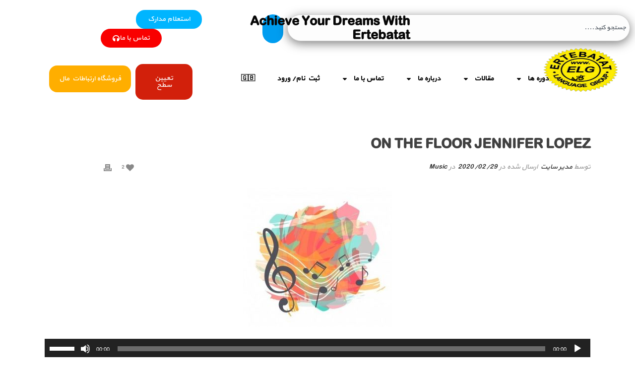

--- FILE ---
content_type: text/html; charset=UTF-8
request_url: https://elg.ir/on-the-floor-jennifer-lopez/
body_size: 23955
content:
<!DOCTYPE html>
<html dir="rtl" lang="fa-IR">
<head>
	<meta charset="UTF-8">
	<meta name="viewport" content="width=device-width, initial-scale=1.0, viewport-fit=cover" />		
<meta charset="UTF-8" />
<meta name="viewport" content="width=device-width, initial-scale=1.0, minimum-scale=1.0, maximum-scale=1.0, user-scalable=0" />
<meta http-equiv="X-UA-Compatible" content="IE=edge,chrome=1" />
<meta name="format-detection" content="telephone=no">
<script type="text/javascript">var ajaxurl = "https://elg.ir/wp-admin/admin-ajax.php"</script><meta name='robots' content='index, follow, max-image-preview:large, max-snippet:-1, max-video-preview:-1' />
	<style>img:is([sizes="auto" i], [sizes^="auto," i]) { contain-intrinsic-size: 3000px 1500px }</style>
	
		<style id="critical-path-css" type="text/css">
			body,html{width:100%;height:100%;margin:0;padding:0}.page-preloader{top:0;left:0;z-index:999;position:fixed;height:100%;width:100%;text-align:center}.preloader-preview-area{-webkit-animation-delay:-.2s;animation-delay:-.2s;top:50%;-webkit-transform:translateY(100%);-ms-transform:translateY(100%);transform:translateY(100%);margin-top:10px;max-height:calc(50% - 20px);opacity:1;width:100%;text-align:center;position:absolute}.preloader-logo{max-width:90%;top:50%;-webkit-transform:translateY(-100%);-ms-transform:translateY(-100%);transform:translateY(-100%);margin:-10px auto 0 auto;max-height:calc(50% - 20px);opacity:1;position:relative}.ball-pulse>div{width:15px;height:15px;border-radius:100%;margin:2px;-webkit-animation-fill-mode:both;animation-fill-mode:both;display:inline-block;-webkit-animation:ball-pulse .75s infinite cubic-bezier(.2,.68,.18,1.08);animation:ball-pulse .75s infinite cubic-bezier(.2,.68,.18,1.08)}.ball-pulse>div:nth-child(1){-webkit-animation-delay:-.36s;animation-delay:-.36s}.ball-pulse>div:nth-child(2){-webkit-animation-delay:-.24s;animation-delay:-.24s}.ball-pulse>div:nth-child(3){-webkit-animation-delay:-.12s;animation-delay:-.12s}@-webkit-keyframes ball-pulse{0%{-webkit-transform:scale(1);transform:scale(1);opacity:1}45%{-webkit-transform:scale(.1);transform:scale(.1);opacity:.7}80%{-webkit-transform:scale(1);transform:scale(1);opacity:1}}@keyframes ball-pulse{0%{-webkit-transform:scale(1);transform:scale(1);opacity:1}45%{-webkit-transform:scale(.1);transform:scale(.1);opacity:.7}80%{-webkit-transform:scale(1);transform:scale(1);opacity:1}}.ball-clip-rotate-pulse{position:relative;-webkit-transform:translateY(-15px) translateX(-10px);-ms-transform:translateY(-15px) translateX(-10px);transform:translateY(-15px) translateX(-10px);display:inline-block}.ball-clip-rotate-pulse>div{-webkit-animation-fill-mode:both;animation-fill-mode:both;position:absolute;top:0;left:0;border-radius:100%}.ball-clip-rotate-pulse>div:first-child{height:36px;width:36px;top:7px;left:-7px;-webkit-animation:ball-clip-rotate-pulse-scale 1s 0s cubic-bezier(.09,.57,.49,.9) infinite;animation:ball-clip-rotate-pulse-scale 1s 0s cubic-bezier(.09,.57,.49,.9) infinite}.ball-clip-rotate-pulse>div:last-child{position:absolute;width:50px;height:50px;left:-16px;top:-2px;background:0 0;border:2px solid;-webkit-animation:ball-clip-rotate-pulse-rotate 1s 0s cubic-bezier(.09,.57,.49,.9) infinite;animation:ball-clip-rotate-pulse-rotate 1s 0s cubic-bezier(.09,.57,.49,.9) infinite;-webkit-animation-duration:1s;animation-duration:1s}@-webkit-keyframes ball-clip-rotate-pulse-rotate{0%{-webkit-transform:rotate(0) scale(1);transform:rotate(0) scale(1)}50%{-webkit-transform:rotate(180deg) scale(.6);transform:rotate(180deg) scale(.6)}100%{-webkit-transform:rotate(360deg) scale(1);transform:rotate(360deg) scale(1)}}@keyframes ball-clip-rotate-pulse-rotate{0%{-webkit-transform:rotate(0) scale(1);transform:rotate(0) scale(1)}50%{-webkit-transform:rotate(180deg) scale(.6);transform:rotate(180deg) scale(.6)}100%{-webkit-transform:rotate(360deg) scale(1);transform:rotate(360deg) scale(1)}}@-webkit-keyframes ball-clip-rotate-pulse-scale{30%{-webkit-transform:scale(.3);transform:scale(.3)}100%{-webkit-transform:scale(1);transform:scale(1)}}@keyframes ball-clip-rotate-pulse-scale{30%{-webkit-transform:scale(.3);transform:scale(.3)}100%{-webkit-transform:scale(1);transform:scale(1)}}@-webkit-keyframes square-spin{25%{-webkit-transform:perspective(100px) rotateX(180deg) rotateY(0);transform:perspective(100px) rotateX(180deg) rotateY(0)}50%{-webkit-transform:perspective(100px) rotateX(180deg) rotateY(180deg);transform:perspective(100px) rotateX(180deg) rotateY(180deg)}75%{-webkit-transform:perspective(100px) rotateX(0) rotateY(180deg);transform:perspective(100px) rotateX(0) rotateY(180deg)}100%{-webkit-transform:perspective(100px) rotateX(0) rotateY(0);transform:perspective(100px) rotateX(0) rotateY(0)}}@keyframes square-spin{25%{-webkit-transform:perspective(100px) rotateX(180deg) rotateY(0);transform:perspective(100px) rotateX(180deg) rotateY(0)}50%{-webkit-transform:perspective(100px) rotateX(180deg) rotateY(180deg);transform:perspective(100px) rotateX(180deg) rotateY(180deg)}75%{-webkit-transform:perspective(100px) rotateX(0) rotateY(180deg);transform:perspective(100px) rotateX(0) rotateY(180deg)}100%{-webkit-transform:perspective(100px) rotateX(0) rotateY(0);transform:perspective(100px) rotateX(0) rotateY(0)}}.square-spin{display:inline-block}.square-spin>div{-webkit-animation-fill-mode:both;animation-fill-mode:both;width:50px;height:50px;-webkit-animation:square-spin 3s 0s cubic-bezier(.09,.57,.49,.9) infinite;animation:square-spin 3s 0s cubic-bezier(.09,.57,.49,.9) infinite}.cube-transition{position:relative;-webkit-transform:translate(-25px,-25px);-ms-transform:translate(-25px,-25px);transform:translate(-25px,-25px);display:inline-block}.cube-transition>div{-webkit-animation-fill-mode:both;animation-fill-mode:both;width:15px;height:15px;position:absolute;top:-5px;left:-5px;-webkit-animation:cube-transition 1.6s 0s infinite ease-in-out;animation:cube-transition 1.6s 0s infinite ease-in-out}.cube-transition>div:last-child{-webkit-animation-delay:-.8s;animation-delay:-.8s}@-webkit-keyframes cube-transition{25%{-webkit-transform:translateX(50px) scale(.5) rotate(-90deg);transform:translateX(50px) scale(.5) rotate(-90deg)}50%{-webkit-transform:translate(50px,50px) rotate(-180deg);transform:translate(50px,50px) rotate(-180deg)}75%{-webkit-transform:translateY(50px) scale(.5) rotate(-270deg);transform:translateY(50px) scale(.5) rotate(-270deg)}100%{-webkit-transform:rotate(-360deg);transform:rotate(-360deg)}}@keyframes cube-transition{25%{-webkit-transform:translateX(50px) scale(.5) rotate(-90deg);transform:translateX(50px) scale(.5) rotate(-90deg)}50%{-webkit-transform:translate(50px,50px) rotate(-180deg);transform:translate(50px,50px) rotate(-180deg)}75%{-webkit-transform:translateY(50px) scale(.5) rotate(-270deg);transform:translateY(50px) scale(.5) rotate(-270deg)}100%{-webkit-transform:rotate(-360deg);transform:rotate(-360deg)}}.ball-scale>div{border-radius:100%;margin:2px;-webkit-animation-fill-mode:both;animation-fill-mode:both;display:inline-block;height:60px;width:60px;-webkit-animation:ball-scale 1s 0s ease-in-out infinite;animation:ball-scale 1s 0s ease-in-out infinite}@-webkit-keyframes ball-scale{0%{-webkit-transform:scale(0);transform:scale(0)}100%{-webkit-transform:scale(1);transform:scale(1);opacity:0}}@keyframes ball-scale{0%{-webkit-transform:scale(0);transform:scale(0)}100%{-webkit-transform:scale(1);transform:scale(1);opacity:0}}.line-scale>div{-webkit-animation-fill-mode:both;animation-fill-mode:both;display:inline-block;width:5px;height:50px;border-radius:2px;margin:2px}.line-scale>div:nth-child(1){-webkit-animation:line-scale 1s -.5s infinite cubic-bezier(.2,.68,.18,1.08);animation:line-scale 1s -.5s infinite cubic-bezier(.2,.68,.18,1.08)}.line-scale>div:nth-child(2){-webkit-animation:line-scale 1s -.4s infinite cubic-bezier(.2,.68,.18,1.08);animation:line-scale 1s -.4s infinite cubic-bezier(.2,.68,.18,1.08)}.line-scale>div:nth-child(3){-webkit-animation:line-scale 1s -.3s infinite cubic-bezier(.2,.68,.18,1.08);animation:line-scale 1s -.3s infinite cubic-bezier(.2,.68,.18,1.08)}.line-scale>div:nth-child(4){-webkit-animation:line-scale 1s -.2s infinite cubic-bezier(.2,.68,.18,1.08);animation:line-scale 1s -.2s infinite cubic-bezier(.2,.68,.18,1.08)}.line-scale>div:nth-child(5){-webkit-animation:line-scale 1s -.1s infinite cubic-bezier(.2,.68,.18,1.08);animation:line-scale 1s -.1s infinite cubic-bezier(.2,.68,.18,1.08)}@-webkit-keyframes line-scale{0%{-webkit-transform:scaley(1);transform:scaley(1)}50%{-webkit-transform:scaley(.4);transform:scaley(.4)}100%{-webkit-transform:scaley(1);transform:scaley(1)}}@keyframes line-scale{0%{-webkit-transform:scaley(1);transform:scaley(1)}50%{-webkit-transform:scaley(.4);transform:scaley(.4)}100%{-webkit-transform:scaley(1);transform:scaley(1)}}.ball-scale-multiple{position:relative;-webkit-transform:translateY(30px);-ms-transform:translateY(30px);transform:translateY(30px);display:inline-block}.ball-scale-multiple>div{border-radius:100%;-webkit-animation-fill-mode:both;animation-fill-mode:both;margin:2px;position:absolute;left:-30px;top:0;opacity:0;margin:0;width:50px;height:50px;-webkit-animation:ball-scale-multiple 1s 0s linear infinite;animation:ball-scale-multiple 1s 0s linear infinite}.ball-scale-multiple>div:nth-child(2){-webkit-animation-delay:-.2s;animation-delay:-.2s}.ball-scale-multiple>div:nth-child(3){-webkit-animation-delay:-.2s;animation-delay:-.2s}@-webkit-keyframes ball-scale-multiple{0%{-webkit-transform:scale(0);transform:scale(0);opacity:0}5%{opacity:1}100%{-webkit-transform:scale(1);transform:scale(1);opacity:0}}@keyframes ball-scale-multiple{0%{-webkit-transform:scale(0);transform:scale(0);opacity:0}5%{opacity:1}100%{-webkit-transform:scale(1);transform:scale(1);opacity:0}}.ball-pulse-sync{display:inline-block}.ball-pulse-sync>div{width:15px;height:15px;border-radius:100%;margin:2px;-webkit-animation-fill-mode:both;animation-fill-mode:both;display:inline-block}.ball-pulse-sync>div:nth-child(1){-webkit-animation:ball-pulse-sync .6s -.21s infinite ease-in-out;animation:ball-pulse-sync .6s -.21s infinite ease-in-out}.ball-pulse-sync>div:nth-child(2){-webkit-animation:ball-pulse-sync .6s -.14s infinite ease-in-out;animation:ball-pulse-sync .6s -.14s infinite ease-in-out}.ball-pulse-sync>div:nth-child(3){-webkit-animation:ball-pulse-sync .6s -70ms infinite ease-in-out;animation:ball-pulse-sync .6s -70ms infinite ease-in-out}@-webkit-keyframes ball-pulse-sync{33%{-webkit-transform:translateY(10px);transform:translateY(10px)}66%{-webkit-transform:translateY(-10px);transform:translateY(-10px)}100%{-webkit-transform:translateY(0);transform:translateY(0)}}@keyframes ball-pulse-sync{33%{-webkit-transform:translateY(10px);transform:translateY(10px)}66%{-webkit-transform:translateY(-10px);transform:translateY(-10px)}100%{-webkit-transform:translateY(0);transform:translateY(0)}}.transparent-circle{display:inline-block;border-top:.5em solid rgba(255,255,255,.2);border-right:.5em solid rgba(255,255,255,.2);border-bottom:.5em solid rgba(255,255,255,.2);border-left:.5em solid #fff;-webkit-transform:translateZ(0);transform:translateZ(0);-webkit-animation:transparent-circle 1.1s infinite linear;animation:transparent-circle 1.1s infinite linear;width:50px;height:50px;border-radius:50%}.transparent-circle:after{border-radius:50%;width:10em;height:10em}@-webkit-keyframes transparent-circle{0%{-webkit-transform:rotate(0);transform:rotate(0)}100%{-webkit-transform:rotate(360deg);transform:rotate(360deg)}}@keyframes transparent-circle{0%{-webkit-transform:rotate(0);transform:rotate(0)}100%{-webkit-transform:rotate(360deg);transform:rotate(360deg)}}.ball-spin-fade-loader{position:relative;top:-10px;left:-10px;display:inline-block}.ball-spin-fade-loader>div{width:15px;height:15px;border-radius:100%;margin:2px;-webkit-animation-fill-mode:both;animation-fill-mode:both;position:absolute;-webkit-animation:ball-spin-fade-loader 1s infinite linear;animation:ball-spin-fade-loader 1s infinite linear}.ball-spin-fade-loader>div:nth-child(1){top:25px;left:0;animation-delay:-.84s;-webkit-animation-delay:-.84s}.ball-spin-fade-loader>div:nth-child(2){top:17.05px;left:17.05px;animation-delay:-.72s;-webkit-animation-delay:-.72s}.ball-spin-fade-loader>div:nth-child(3){top:0;left:25px;animation-delay:-.6s;-webkit-animation-delay:-.6s}.ball-spin-fade-loader>div:nth-child(4){top:-17.05px;left:17.05px;animation-delay:-.48s;-webkit-animation-delay:-.48s}.ball-spin-fade-loader>div:nth-child(5){top:-25px;left:0;animation-delay:-.36s;-webkit-animation-delay:-.36s}.ball-spin-fade-loader>div:nth-child(6){top:-17.05px;left:-17.05px;animation-delay:-.24s;-webkit-animation-delay:-.24s}.ball-spin-fade-loader>div:nth-child(7){top:0;left:-25px;animation-delay:-.12s;-webkit-animation-delay:-.12s}.ball-spin-fade-loader>div:nth-child(8){top:17.05px;left:-17.05px;animation-delay:0s;-webkit-animation-delay:0s}@-webkit-keyframes ball-spin-fade-loader{50%{opacity:.3;-webkit-transform:scale(.4);transform:scale(.4)}100%{opacity:1;-webkit-transform:scale(1);transform:scale(1)}}@keyframes ball-spin-fade-loader{50%{opacity:.3;-webkit-transform:scale(.4);transform:scale(.4)}100%{opacity:1;-webkit-transform:scale(1);transform:scale(1)}}		</style>

		
	<!-- This site is optimized with the Yoast SEO Premium plugin v24.4 (Yoast SEO v26.0) - https://yoast.com/wordpress/plugins/seo/ -->
	<title>on the floor Jennifer Lopez - آموزشگاه زبان ارتباطات کرج</title>
	<link rel="canonical" href="https://elg.ir/on-the-floor-jennifer-lopez/" />
	<meta property="og:locale" content="fa_IR" />
	<meta property="og:type" content="article" />
	<meta property="og:title" content="on the floor Jennifer Lopez" />
	<meta property="og:description" content="Let me introduce you to my party people In the club It&#8217;s a new generation of party people Get &#8217;em up, yeah If you go hard, you gotta get on the floor If you&#8217;re a party freak then step on the floor If you&#8217;re an animal then tear up the floor Break a sweat on [&hellip;]" />
	<meta property="og:url" content="https://elg.ir/on-the-floor-jennifer-lopez/" />
	<meta property="og:site_name" content="آموزشگاه زبان ارتباطات کرج" />
	<meta property="article:publisher" content="https://www.facebook.com/share/1D1rsqYtex/" />
	<meta property="article:published_time" content="2020-02-29T08:34:42+00:00" />
	<meta property="og:image" content="https://elg.ir/wp-content/uploads/2020/02/background-with-circle-colored-musical-notes_23-2147635161-1.jpg" />
	<meta property="og:image:width" content="337" />
	<meta property="og:image:height" content="312" />
	<meta property="og:image:type" content="image/jpeg" />
	<meta name="author" content="مدیر سایت" />
	<meta name="twitter:card" content="summary_large_image" />
	<meta name="twitter:label1" content="نوشته‌شده بدست" />
	<meta name="twitter:data1" content="مدیر سایت" />
	<meta name="twitter:label2" content="زمان تقریبی برای خواندن" />
	<meta name="twitter:data2" content="2 دقیقه" />
	<script type="application/ld+json" class="yoast-schema-graph">{"@context":"https://schema.org","@graph":[{"@type":"Article","@id":"https://elg.ir/on-the-floor-jennifer-lopez/#article","isPartOf":{"@id":"https://elg.ir/on-the-floor-jennifer-lopez/"},"author":{"name":"مدیر سایت","@id":"https://elg.ir/#/schema/person/9d234e23de2f5e3ec8a894648d1c2b11"},"headline":"on the floor Jennifer Lopez","datePublished":"2020-02-29T08:34:42+00:00","mainEntityOfPage":{"@id":"https://elg.ir/on-the-floor-jennifer-lopez/"},"wordCount":445,"commentCount":0,"publisher":{"@id":"https://elg.ir/#organization"},"image":{"@id":"https://elg.ir/on-the-floor-jennifer-lopez/#primaryimage"},"thumbnailUrl":"https://elg.ir/wp-content/uploads/2020/02/background-with-circle-colored-musical-notes_23-2147635161-1.jpg","keywords":["download on the floor lyric","Jennifer Lopez","on the floor"],"articleSection":["Music"],"inLanguage":"fa-IR","potentialAction":[{"@type":"CommentAction","name":"Comment","target":["https://elg.ir/on-the-floor-jennifer-lopez/#respond"]}]},{"@type":"WebPage","@id":"https://elg.ir/on-the-floor-jennifer-lopez/","url":"https://elg.ir/on-the-floor-jennifer-lopez/","name":"on the floor Jennifer Lopez - آموزشگاه زبان ارتباطات کرج","isPartOf":{"@id":"https://elg.ir/#website"},"primaryImageOfPage":{"@id":"https://elg.ir/on-the-floor-jennifer-lopez/#primaryimage"},"image":{"@id":"https://elg.ir/on-the-floor-jennifer-lopez/#primaryimage"},"thumbnailUrl":"https://elg.ir/wp-content/uploads/2020/02/background-with-circle-colored-musical-notes_23-2147635161-1.jpg","datePublished":"2020-02-29T08:34:42+00:00","breadcrumb":{"@id":"https://elg.ir/on-the-floor-jennifer-lopez/#breadcrumb"},"inLanguage":"fa-IR","potentialAction":[{"@type":"ReadAction","target":["https://elg.ir/on-the-floor-jennifer-lopez/"]}]},{"@type":"ImageObject","inLanguage":"fa-IR","@id":"https://elg.ir/on-the-floor-jennifer-lopez/#primaryimage","url":"https://elg.ir/wp-content/uploads/2020/02/background-with-circle-colored-musical-notes_23-2147635161-1.jpg","contentUrl":"https://elg.ir/wp-content/uploads/2020/02/background-with-circle-colored-musical-notes_23-2147635161-1.jpg","width":337,"height":312},{"@type":"BreadcrumbList","@id":"https://elg.ir/on-the-floor-jennifer-lopez/#breadcrumb","itemListElement":[{"@type":"ListItem","position":1,"name":"خانه","item":"https://elg.ir/"},{"@type":"ListItem","position":2,"name":"آغاز ثبت نام تابستان ارتباطات","item":"https://elg.ir/%d8%a2%d8%ba%d8%a7%d8%b2-%d8%ab%d8%a8%d8%aa-%d9%86%d8%a7%d9%85-%d8%aa%d8%a7%d8%a8%d8%b3%d8%aa%d8%a7%d9%86-%d8%a7%d8%b1%d8%aa%d8%a8%d8%a7%d8%b7%d8%a7%d8%aa/"},{"@type":"ListItem","position":3,"name":"on the floor Jennifer Lopez"}]},{"@type":"WebSite","@id":"https://elg.ir/#website","url":"https://elg.ir/","name":"آموزشگاه زبان ارتباطات کرج","description":"بهترین آموزشگاه زبان در کرج","publisher":{"@id":"https://elg.ir/#organization"},"alternateName":"آموزشگاه زبان در کرج","potentialAction":[{"@type":"SearchAction","target":{"@type":"EntryPoint","urlTemplate":"https://elg.ir/?s={search_term_string}"},"query-input":{"@type":"PropertyValueSpecification","valueRequired":true,"valueName":"search_term_string"}}],"inLanguage":"fa-IR"},{"@type":"Organization","@id":"https://elg.ir/#organization","name":"آموزشگاه زبان ارتباطات کرج","alternateName":"آموزشگاه زبان در کرج","url":"https://elg.ir/","logo":{"@type":"ImageObject","inLanguage":"fa-IR","@id":"https://elg.ir/#/schema/logo/image/","url":"https://elg.ir/wp-content/uploads/2024/04/a11111111.png","contentUrl":"https://elg.ir/wp-content/uploads/2024/04/a11111111.png","width":1280,"height":1280,"caption":"آموزشگاه زبان ارتباطات کرج"},"image":{"@id":"https://elg.ir/#/schema/logo/image/"},"sameAs":["https://www.facebook.com/share/1D1rsqYtex/","https://www.instagram.com/ertebatat__1?igsh=cjdrNm55YXVvNnR0"],"description":"آموزشگاه زبان در کرج بهترین آموزشگاه زبان در کرج بیش از سی سال تجربه دارای تمامی زبان معتبر بین المللی دارای سه شعبه کرج عظیمیه گوهردشت","email":"ertebatatlg@gmail.com","telephone":"09907210193","legalName":"گروه آموزشی زبان ارتباطات کرج","foundingDate":"1993-05-05","numberOfEmployees":{"@type":"QuantitativeValue","minValue":"11","maxValue":"50"},"publishingPrinciples":"https://elg.ir/","ownershipFundingInfo":"https://elg.ir/%d9%88%d8%a8%d9%84%d8%a7%da%af-%d9%87%d8%a7/","actionableFeedbackPolicy":"https://elg.ir/","correctionsPolicy":"https://elg.ir/","ethicsPolicy":"https://elg.ir/","diversityPolicy":"https://elg.ir/%d9%88%d8%a8%d9%84%d8%a7%da%af-%d9%87%d8%a7/","diversityStaffingReport":"https://elg.ir/"},{"@type":"Person","@id":"https://elg.ir/#/schema/person/9d234e23de2f5e3ec8a894648d1c2b11","name":"مدیر سایت","image":{"@type":"ImageObject","inLanguage":"fa-IR","@id":"https://elg.ir/#/schema/person/image/","url":"https://secure.gravatar.com/avatar/e8455b78cc970da652504bec36d3f6da9c045c4af1917cf309840b4f087f9e46?s=96&d=mm&r=g","contentUrl":"https://secure.gravatar.com/avatar/e8455b78cc970da652504bec36d3f6da9c045c4af1917cf309840b4f087f9e46?s=96&d=mm&r=g","caption":"مدیر سایت"},"sameAs":["https://x.com/\t\t\t\t\t"],"url":"https://elg.ir/author/habibi/"}]}</script>
	<!-- / Yoast SEO Premium plugin. -->


<link rel='dns-prefetch' href='//client.crisp.chat' />
<link rel="alternate" type="application/rss+xml" title="آموزشگاه زبان ارتباطات کرج &raquo; خوراک" href="https://elg.ir/feed/" />
<link rel="alternate" type="application/rss+xml" title="آموزشگاه زبان ارتباطات کرج &raquo; خوراک دیدگاه‌ها" href="https://elg.ir/comments/feed/" />

<link rel="shortcut icon" href="https://elg.ir/wp-content/uploads/2020/01/1542087820847159520_large.jpg"  />
<link rel="alternate" type="application/rss+xml" title="آموزشگاه زبان ارتباطات کرج &raquo; on the floor Jennifer Lopez خوراک دیدگاه‌ها" href="https://elg.ir/on-the-floor-jennifer-lopez/feed/" />
<script type="text/javascript">
window.abb = {};
php = {};
window.PHP = {};
PHP.ajax = "https://elg.ir/wp-admin/admin-ajax.php";PHP.wp_p_id = "535";var mk_header_parallax, mk_banner_parallax, mk_page_parallax, mk_footer_parallax, mk_body_parallax;
var mk_images_dir = "https://elg.ir/wp-content/themes/mansix/assets/images",
mk_theme_js_path = "https://elg.ir/wp-content/themes/mansix/assets/js",
mk_theme_dir = "https://elg.ir/wp-content/themes/mansix",
mk_captcha_placeholder = "کد امنیتی را وارد کنید",
mk_captcha_invalid_txt = "نامعتبر است. دوباره تلاش کن.",
mk_captcha_correct_txt = "کد امنیتی صحیح نیست.",
mk_responsive_nav_width = 1140,
mk_vertical_header_back = "بازگشت",
mk_vertical_header_anim = "1",
mk_check_rtl = false,
mk_grid_width = 1140,
mk_ajax_search_option = "fullscreen_search",
mk_preloader_bg_color = "#fff",
mk_accent_color = "#1e73be",
mk_go_to_top =  "true",
mk_smooth_scroll =  "true",
mk_preloader_bar_color = "#1e73be",
mk_preloader_logo = "";
var mk_header_parallax = false,
mk_banner_parallax = false,
mk_footer_parallax = false,
mk_body_parallax = false,
mk_no_more_posts = "پست های بیشتری نیست",
mk_typekit_id   = "",
mk_google_fonts = [],
mk_global_lazyload = true;
</script>
<link rel='stylesheet' id='wp-block-library-rtl-css' href='https://elg.ir/wp-includes/css/dist/block-library/style-rtl.min.css?ver=6.8.3' type='text/css' media='all' />
<style id='classic-theme-styles-inline-css' type='text/css'>
/*! This file is auto-generated */
.wp-block-button__link{color:#fff;background-color:#32373c;border-radius:9999px;box-shadow:none;text-decoration:none;padding:calc(.667em + 2px) calc(1.333em + 2px);font-size:1.125em}.wp-block-file__button{background:#32373c;color:#fff;text-decoration:none}
</style>
<style id='global-styles-inline-css' type='text/css'>
:root{--wp--preset--aspect-ratio--square: 1;--wp--preset--aspect-ratio--4-3: 4/3;--wp--preset--aspect-ratio--3-4: 3/4;--wp--preset--aspect-ratio--3-2: 3/2;--wp--preset--aspect-ratio--2-3: 2/3;--wp--preset--aspect-ratio--16-9: 16/9;--wp--preset--aspect-ratio--9-16: 9/16;--wp--preset--color--black: #000000;--wp--preset--color--cyan-bluish-gray: #abb8c3;--wp--preset--color--white: #ffffff;--wp--preset--color--pale-pink: #f78da7;--wp--preset--color--vivid-red: #cf2e2e;--wp--preset--color--luminous-vivid-orange: #ff6900;--wp--preset--color--luminous-vivid-amber: #fcb900;--wp--preset--color--light-green-cyan: #7bdcb5;--wp--preset--color--vivid-green-cyan: #00d084;--wp--preset--color--pale-cyan-blue: #8ed1fc;--wp--preset--color--vivid-cyan-blue: #0693e3;--wp--preset--color--vivid-purple: #9b51e0;--wp--preset--gradient--vivid-cyan-blue-to-vivid-purple: linear-gradient(135deg,rgba(6,147,227,1) 0%,rgb(155,81,224) 100%);--wp--preset--gradient--light-green-cyan-to-vivid-green-cyan: linear-gradient(135deg,rgb(122,220,180) 0%,rgb(0,208,130) 100%);--wp--preset--gradient--luminous-vivid-amber-to-luminous-vivid-orange: linear-gradient(135deg,rgba(252,185,0,1) 0%,rgba(255,105,0,1) 100%);--wp--preset--gradient--luminous-vivid-orange-to-vivid-red: linear-gradient(135deg,rgba(255,105,0,1) 0%,rgb(207,46,46) 100%);--wp--preset--gradient--very-light-gray-to-cyan-bluish-gray: linear-gradient(135deg,rgb(238,238,238) 0%,rgb(169,184,195) 100%);--wp--preset--gradient--cool-to-warm-spectrum: linear-gradient(135deg,rgb(74,234,220) 0%,rgb(151,120,209) 20%,rgb(207,42,186) 40%,rgb(238,44,130) 60%,rgb(251,105,98) 80%,rgb(254,248,76) 100%);--wp--preset--gradient--blush-light-purple: linear-gradient(135deg,rgb(255,206,236) 0%,rgb(152,150,240) 100%);--wp--preset--gradient--blush-bordeaux: linear-gradient(135deg,rgb(254,205,165) 0%,rgb(254,45,45) 50%,rgb(107,0,62) 100%);--wp--preset--gradient--luminous-dusk: linear-gradient(135deg,rgb(255,203,112) 0%,rgb(199,81,192) 50%,rgb(65,88,208) 100%);--wp--preset--gradient--pale-ocean: linear-gradient(135deg,rgb(255,245,203) 0%,rgb(182,227,212) 50%,rgb(51,167,181) 100%);--wp--preset--gradient--electric-grass: linear-gradient(135deg,rgb(202,248,128) 0%,rgb(113,206,126) 100%);--wp--preset--gradient--midnight: linear-gradient(135deg,rgb(2,3,129) 0%,rgb(40,116,252) 100%);--wp--preset--font-size--small: 13px;--wp--preset--font-size--medium: 20px;--wp--preset--font-size--large: 36px;--wp--preset--font-size--x-large: 42px;--wp--preset--spacing--20: 0.44rem;--wp--preset--spacing--30: 0.67rem;--wp--preset--spacing--40: 1rem;--wp--preset--spacing--50: 1.5rem;--wp--preset--spacing--60: 2.25rem;--wp--preset--spacing--70: 3.38rem;--wp--preset--spacing--80: 5.06rem;--wp--preset--shadow--natural: 6px 6px 9px rgba(0, 0, 0, 0.2);--wp--preset--shadow--deep: 12px 12px 50px rgba(0, 0, 0, 0.4);--wp--preset--shadow--sharp: 6px 6px 0px rgba(0, 0, 0, 0.2);--wp--preset--shadow--outlined: 6px 6px 0px -3px rgba(255, 255, 255, 1), 6px 6px rgba(0, 0, 0, 1);--wp--preset--shadow--crisp: 6px 6px 0px rgba(0, 0, 0, 1);}:where(.is-layout-flex){gap: 0.5em;}:where(.is-layout-grid){gap: 0.5em;}body .is-layout-flex{display: flex;}.is-layout-flex{flex-wrap: wrap;align-items: center;}.is-layout-flex > :is(*, div){margin: 0;}body .is-layout-grid{display: grid;}.is-layout-grid > :is(*, div){margin: 0;}:where(.wp-block-columns.is-layout-flex){gap: 2em;}:where(.wp-block-columns.is-layout-grid){gap: 2em;}:where(.wp-block-post-template.is-layout-flex){gap: 1.25em;}:where(.wp-block-post-template.is-layout-grid){gap: 1.25em;}.has-black-color{color: var(--wp--preset--color--black) !important;}.has-cyan-bluish-gray-color{color: var(--wp--preset--color--cyan-bluish-gray) !important;}.has-white-color{color: var(--wp--preset--color--white) !important;}.has-pale-pink-color{color: var(--wp--preset--color--pale-pink) !important;}.has-vivid-red-color{color: var(--wp--preset--color--vivid-red) !important;}.has-luminous-vivid-orange-color{color: var(--wp--preset--color--luminous-vivid-orange) !important;}.has-luminous-vivid-amber-color{color: var(--wp--preset--color--luminous-vivid-amber) !important;}.has-light-green-cyan-color{color: var(--wp--preset--color--light-green-cyan) !important;}.has-vivid-green-cyan-color{color: var(--wp--preset--color--vivid-green-cyan) !important;}.has-pale-cyan-blue-color{color: var(--wp--preset--color--pale-cyan-blue) !important;}.has-vivid-cyan-blue-color{color: var(--wp--preset--color--vivid-cyan-blue) !important;}.has-vivid-purple-color{color: var(--wp--preset--color--vivid-purple) !important;}.has-black-background-color{background-color: var(--wp--preset--color--black) !important;}.has-cyan-bluish-gray-background-color{background-color: var(--wp--preset--color--cyan-bluish-gray) !important;}.has-white-background-color{background-color: var(--wp--preset--color--white) !important;}.has-pale-pink-background-color{background-color: var(--wp--preset--color--pale-pink) !important;}.has-vivid-red-background-color{background-color: var(--wp--preset--color--vivid-red) !important;}.has-luminous-vivid-orange-background-color{background-color: var(--wp--preset--color--luminous-vivid-orange) !important;}.has-luminous-vivid-amber-background-color{background-color: var(--wp--preset--color--luminous-vivid-amber) !important;}.has-light-green-cyan-background-color{background-color: var(--wp--preset--color--light-green-cyan) !important;}.has-vivid-green-cyan-background-color{background-color: var(--wp--preset--color--vivid-green-cyan) !important;}.has-pale-cyan-blue-background-color{background-color: var(--wp--preset--color--pale-cyan-blue) !important;}.has-vivid-cyan-blue-background-color{background-color: var(--wp--preset--color--vivid-cyan-blue) !important;}.has-vivid-purple-background-color{background-color: var(--wp--preset--color--vivid-purple) !important;}.has-black-border-color{border-color: var(--wp--preset--color--black) !important;}.has-cyan-bluish-gray-border-color{border-color: var(--wp--preset--color--cyan-bluish-gray) !important;}.has-white-border-color{border-color: var(--wp--preset--color--white) !important;}.has-pale-pink-border-color{border-color: var(--wp--preset--color--pale-pink) !important;}.has-vivid-red-border-color{border-color: var(--wp--preset--color--vivid-red) !important;}.has-luminous-vivid-orange-border-color{border-color: var(--wp--preset--color--luminous-vivid-orange) !important;}.has-luminous-vivid-amber-border-color{border-color: var(--wp--preset--color--luminous-vivid-amber) !important;}.has-light-green-cyan-border-color{border-color: var(--wp--preset--color--light-green-cyan) !important;}.has-vivid-green-cyan-border-color{border-color: var(--wp--preset--color--vivid-green-cyan) !important;}.has-pale-cyan-blue-border-color{border-color: var(--wp--preset--color--pale-cyan-blue) !important;}.has-vivid-cyan-blue-border-color{border-color: var(--wp--preset--color--vivid-cyan-blue) !important;}.has-vivid-purple-border-color{border-color: var(--wp--preset--color--vivid-purple) !important;}.has-vivid-cyan-blue-to-vivid-purple-gradient-background{background: var(--wp--preset--gradient--vivid-cyan-blue-to-vivid-purple) !important;}.has-light-green-cyan-to-vivid-green-cyan-gradient-background{background: var(--wp--preset--gradient--light-green-cyan-to-vivid-green-cyan) !important;}.has-luminous-vivid-amber-to-luminous-vivid-orange-gradient-background{background: var(--wp--preset--gradient--luminous-vivid-amber-to-luminous-vivid-orange) !important;}.has-luminous-vivid-orange-to-vivid-red-gradient-background{background: var(--wp--preset--gradient--luminous-vivid-orange-to-vivid-red) !important;}.has-very-light-gray-to-cyan-bluish-gray-gradient-background{background: var(--wp--preset--gradient--very-light-gray-to-cyan-bluish-gray) !important;}.has-cool-to-warm-spectrum-gradient-background{background: var(--wp--preset--gradient--cool-to-warm-spectrum) !important;}.has-blush-light-purple-gradient-background{background: var(--wp--preset--gradient--blush-light-purple) !important;}.has-blush-bordeaux-gradient-background{background: var(--wp--preset--gradient--blush-bordeaux) !important;}.has-luminous-dusk-gradient-background{background: var(--wp--preset--gradient--luminous-dusk) !important;}.has-pale-ocean-gradient-background{background: var(--wp--preset--gradient--pale-ocean) !important;}.has-electric-grass-gradient-background{background: var(--wp--preset--gradient--electric-grass) !important;}.has-midnight-gradient-background{background: var(--wp--preset--gradient--midnight) !important;}.has-small-font-size{font-size: var(--wp--preset--font-size--small) !important;}.has-medium-font-size{font-size: var(--wp--preset--font-size--medium) !important;}.has-large-font-size{font-size: var(--wp--preset--font-size--large) !important;}.has-x-large-font-size{font-size: var(--wp--preset--font-size--x-large) !important;}
:where(.wp-block-post-template.is-layout-flex){gap: 1.25em;}:where(.wp-block-post-template.is-layout-grid){gap: 1.25em;}
:where(.wp-block-columns.is-layout-flex){gap: 2em;}:where(.wp-block-columns.is-layout-grid){gap: 2em;}
:root :where(.wp-block-pullquote){font-size: 1.5em;line-height: 1.6;}
</style>
<link rel='stylesheet' id='wpProQuiz_front_style-css' href='https://elg.ir/wp-content/plugins/pro-qui/css/wpProQuiz_front.min.css?ver=3.3' type='text/css' media='all' />
<link rel='stylesheet' id='rs-plugin-settings-css' href='https://elg.ir/wp-content/plugins/revslider/public/assets/css/settings.css?ver=5.4.8.3' type='text/css' media='all' />
<style id='rs-plugin-settings-inline-css' type='text/css'>
#rs-demo-id {}
</style>
<link rel='stylesheet' id='woocommerce-override-css' href='https://elg.ir/wp-content/themes/mansix/assets/stylesheet/plugins/min/woocommerce.css?ver=6.8.3' type='text/css' media='all' />
<style id='woocommerce-inline-inline-css' type='text/css'>
.woocommerce form .form-row .required { visibility: visible; }
</style>
<link rel='stylesheet' id='brands-styles-css' href='https://elg.ir/wp-content/plugins/woocommerce/assets/css/brands.css?ver=10.1.2' type='text/css' media='all' />
<link rel='stylesheet' id='theme-styles-css' href='https://elg.ir/wp-content/themes/mansix/assets/stylesheet/min/full-styles.6.1.css?ver=1538516442' type='text/css' media='all' />
<style id='theme-styles-inline-css' type='text/css'>
body { background-color:#fff; } .hb-custom-header #mk-page-introduce, .mk-header { background-color:#f7f7f7;background-size:cover;-webkit-background-size:cover;-moz-background-size:cover; } .hb-custom-header > div, .mk-header-bg { background-color:#003680; } .mk-classic-nav-bg { background-color:#003680; } .master-holder-bg { background-color:#fff; } #mk-footer { background-color:#001b42; } #mk-boxed-layout { -webkit-box-shadow:0 0 px rgba(0, 0, 0, ); -moz-box-shadow:0 0 px rgba(0, 0, 0, ); box-shadow:0 0 px rgba(0, 0, 0, ); } .mk-news-tab .mk-tabs-tabs .is-active a, .mk-fancy-title.pattern-style span, .mk-fancy-title.pattern-style.color-gradient span:after, .page-bg-color { background-color:#fff; } .page-title { font-size:20px; color:#4d4d4d; text-transform:uppercase; font-weight:400; letter-spacing:2px; } .page-subtitle { font-size:14px; line-height:100%; color:#a3a3a3; font-size:14px; text-transform:none; } .mk-header { border-bottom:1px solid #ededed; } .header-style-1 .mk-header-padding-wrapper, .header-style-2 .mk-header-padding-wrapper, .header-style-3 .mk-header-padding-wrapper { padding-top:176px; } @font-face { font-family:'star'; src:url('https://elg.ir/wp-content/themes/mansix/assets/stylesheet/fonts/star/font.eot'); src:url('https://elg.ir/wp-content/themes/mansix/assets/stylesheet/fonts/star/font.eot?#iefix') format('embedded-opentype'), url('https://elg.ir/wp-content/themes/mansix/assets/stylesheet/fonts/star/font.woff') format('woff'), url('https://elg.ir/wp-content/themes/mansix/assets/stylesheet/fonts/star/font.ttf') format('truetype'), url('https://elg.ir/wp-content/themes/mansix/assets/stylesheet/fonts/star/font.svg#star') format('svg'); font-weight:normal; font-style:normal; } @font-face { font-family:'WooCommerce'; src:url('https://elg.ir/wp-content/themes/mansix/assets/stylesheet/fonts/woocommerce/font.eot'); src:url('https://elg.ir/wp-content/themes/mansix/assets/stylesheet/fonts/woocommerce/font.eot?#iefix') format('embedded-opentype'), url('https://elg.ir/wp-content/themes/mansix/assets/stylesheet/fonts/woocommerce/font.woff') format('woff'), url('https://elg.ir/wp-content/themes/mansix/assets/stylesheet/fonts/woocommerce/font.ttf') format('truetype'), url('https://elg.ir/wp-content/themes/mansix/assets/stylesheet/fonts/woocommerce/font.svg#WooCommerce') format('svg'); font-weight:normal; font-style:normal; }#mk-footer .widget-sub-navigation ul li a, #mk-footer .widget_nav_menu ul li a { line-height:0px!important; } p { font-family:yekan!important;} body { font-family:yekan!important;} .mk-svg-icon { right:0; } .mk-header-toolbar-holder { float:left!important; } .mk-main-navigation { display:block; text-align:center; margin:0 auto; width:950px; position:relative; } .mk-footer-copyright, #mk-footer-navigation li a { padding-bottom:0px; padding-top:0px; } .mk-header-social ul li { margin:0; display:inline-block; padding:0px 5px 0px 5px; margin:5px; border:1px solid grey; } .mk-header-tagline, .header-toolbar-contact, .mk-header-date { color:#eed524!important; position:absolute; margin-top:50px; } .header-toolbar-contact, .mk-header-date, .mk-header-tagline { font-size:20px;} .header-toolbar-contact svg, .mk-header-date svg, .mk-header-tagline svg { margin-top:-5px;} .wpProQuiz_questionListItem { padding:3px!important; margin-bottom:5px!important; background-image:none!important; margin-left:0!important; list-style:none!important; border:0!important; text-align:left; direction:ltr; } .wpProQuiz_question_text p { text-align:left; direction:ltr; } .gv-list-view-subtitle h4 { margin:0; display:contents; } .main-navigation-ul > li.menu-item > a.menu-item-link { padding-right:20px !important; padding-left:20px !important; } .responsive-searchform i { right:auto; left:15px; } @media only screen and (max-width:780px) { .mk-toolbar-resposnive-icon { display:none!important; }} li{ TEXT-ALIGN:RIGHT; } .main-navigation-ul li.no-mega-menu ul.sub-menu ul.sub-menu { top:0; right:100%!important; left:auto!important; } .elementor-nav-menu--layout-horizontal .elementor-nav-menu a { font-family:yekan !important; } .elementor-nav-menu--main .elementor-nav-menu a { font-family:yekan !important; } h1, h2, h3, h4, h5, h6, p, .the-excerpt { text-align:right; font-family:yekan !important; } .elementor-flip-box__layer__title { text-align:center; }
</style>
<link rel='stylesheet' id='mkhb-render-css' href='https://elg.ir/wp-content/themes/mansix/header-builder/includes/assets/css/mkhb-render.css?ver=6.1' type='text/css' media='all' />
<link rel='stylesheet' id='mkhb-row-css' href='https://elg.ir/wp-content/themes/mansix/header-builder/includes/assets/css/mkhb-row.css?ver=6.1' type='text/css' media='all' />
<link rel='stylesheet' id='mkhb-column-css' href='https://elg.ir/wp-content/themes/mansix/header-builder/includes/assets/css/mkhb-column.css?ver=6.1' type='text/css' media='all' />
<link rel='stylesheet' id='elementor-frontend-css' href='https://elg.ir/wp-content/plugins/elementor/assets/css/frontend-rtl.min.css?ver=3.31.3' type='text/css' media='all' />
<link rel='stylesheet' id='widget-spacer-css' href='https://elg.ir/wp-content/plugins/elementor/assets/css/widget-spacer-rtl.min.css?ver=3.31.3' type='text/css' media='all' />
<link rel='stylesheet' id='widget-image-css' href='https://elg.ir/wp-content/plugins/elementor/assets/css/widget-image-rtl.min.css?ver=3.31.3' type='text/css' media='all' />
<link rel='stylesheet' id='widget-search-css' href='https://elg.ir/wp-content/plugins/elementor-pro/assets/css/widget-search-rtl.min.css?ver=3.27.1' type='text/css' media='all' />
<link rel='stylesheet' id='widget-heading-css' href='https://elg.ir/wp-content/plugins/elementor/assets/css/widget-heading-rtl.min.css?ver=3.31.3' type='text/css' media='all' />
<link rel='stylesheet' id='widget-nav-menu-css' href='https://elg.ir/wp-content/plugins/elementor-pro/assets/css/widget-nav-menu-rtl.min.css?ver=3.27.1' type='text/css' media='all' />
<link rel='stylesheet' id='e-sticky-css' href='https://elg.ir/wp-content/plugins/elementor-pro/assets/css/modules/sticky.min.css?ver=3.27.1' type='text/css' media='all' />
<link rel='stylesheet' id='widget-icon-list-css' href='https://elg.ir/wp-content/plugins/elementor/assets/css/widget-icon-list-rtl.min.css?ver=3.31.3' type='text/css' media='all' />
<link rel='stylesheet' id='elementor-post-43043-css' href='https://elg.ir/wp-content/uploads/elementor/css/post-43043.css?ver=1762006572' type='text/css' media='all' />
<link rel='stylesheet' id='elementor-post-43048-css' href='https://elg.ir/wp-content/uploads/elementor/css/post-43048.css?ver=1762006572' type='text/css' media='all' />
<link rel='stylesheet' id='elementor-post-43103-css' href='https://elg.ir/wp-content/uploads/elementor/css/post-43103.css?ver=1762006572' type='text/css' media='all' />
<!--[if lt IE 9]>
<link rel='stylesheet' id='vc_lte_ie9-css' href='https://elg.ir/wp-content/plugins/js_composer_theme/assets/css/vc_lte_ie9.min.css?ver=6.0.3' type='text/css' media='screen' />
<![endif]-->
<link rel='stylesheet' id='theme-options-css' href='https://elg.ir/wp-content/uploads/mk_assets/theme-options-production-1757408916.css?ver=1757408894' type='text/css' media='all' />
<link rel='stylesheet' id='elementor-gf-local-roboto-css' href='https://elg.ir/wp-content/uploads/elementor/google-fonts/css/roboto.css?ver=1752902062' type='text/css' media='all' />
<link rel='stylesheet' id='elementor-gf-local-robotoslab-css' href='https://elg.ir/wp-content/uploads/elementor/google-fonts/css/robotoslab.css?ver=1752902063' type='text/css' media='all' />
<script type="text/javascript" src="https://elg.ir/wp-content/themes/mansix/assets/js/plugins/wp-enqueue/min/webfontloader.js?ver=6.8.3" id="mk-webfontloader-js"></script>
<script type="text/javascript" id="mk-webfontloader-js-after">
/* <![CDATA[ */
WebFontConfig = {
	timeout: 2000
}

if ( mk_typekit_id.length > 0 ) {
	WebFontConfig.typekit = {
		id: mk_typekit_id
	}
}

if ( mk_google_fonts.length > 0 ) {
	WebFontConfig.google = {
		families:  mk_google_fonts
	}
}

if ( (mk_google_fonts.length > 0 || mk_typekit_id.length > 0) && navigator.userAgent.indexOf("Speed Insights") == -1) {
	WebFont.load( WebFontConfig );
}
		
/* ]]> */
</script>
<script type="text/javascript" src="https://elg.ir/wp-includes/js/jquery/jquery.min.js?ver=3.7.1" id="jquery-core-js"></script>
<script type="text/javascript" src="https://elg.ir/wp-includes/js/jquery/jquery-migrate.min.js?ver=3.4.1" id="jquery-migrate-js"></script>
<script type="text/javascript" src="https://elg.ir/wp-content/plugins/revslider/public/assets/js/jquery.themepunch.tools.min.js?ver=5.4.8.3" id="tp-tools-js"></script>
<script type="text/javascript" src="https://elg.ir/wp-content/plugins/revslider/public/assets/js/jquery.themepunch.revolution.min.js?ver=5.4.8.3" id="revmin-js"></script>
<script type="text/javascript" src="https://elg.ir/wp-content/plugins/woocommerce/assets/js/jquery-blockui/jquery.blockUI.min.js?ver=2.7.0-wc.10.1.2" id="jquery-blockui-js" data-wp-strategy="defer"></script>
<script type="text/javascript" id="wc-add-to-cart-js-extra">
/* <![CDATA[ */
var wc_add_to_cart_params = {"ajax_url":"\/wp-admin\/admin-ajax.php","wc_ajax_url":"\/?wc-ajax=%%endpoint%%","i18n_view_cart":"\u0645\u0634\u0627\u0647\u062f\u0647 \u0633\u0628\u062f \u062e\u0631\u06cc\u062f","cart_url":"https:\/\/elg.ir\/cart\/","is_cart":"","cart_redirect_after_add":"no"};
/* ]]> */
</script>
<script type="text/javascript" src="https://elg.ir/wp-content/plugins/woocommerce/assets/js/frontend/add-to-cart.min.js?ver=10.1.2" id="wc-add-to-cart-js" data-wp-strategy="defer"></script>
<script type="text/javascript" src="https://elg.ir/wp-content/plugins/woocommerce/assets/js/js-cookie/js.cookie.min.js?ver=2.1.4-wc.10.1.2" id="js-cookie-js" defer="defer" data-wp-strategy="defer"></script>
<script type="text/javascript" id="woocommerce-js-extra">
/* <![CDATA[ */
var woocommerce_params = {"ajax_url":"\/wp-admin\/admin-ajax.php","wc_ajax_url":"\/?wc-ajax=%%endpoint%%","i18n_password_show":"\u0646\u0645\u0627\u06cc\u0634 \u0631\u0645\u0632 \u0639\u0628\u0648\u0631","i18n_password_hide":"\u0645\u062e\u0641\u06cc\u200c\u0633\u0627\u0632\u06cc \u0631\u0645\u0632 \u0639\u0628\u0648\u0631"};
/* ]]> */
</script>
<script type="text/javascript" src="https://elg.ir/wp-content/plugins/woocommerce/assets/js/frontend/woocommerce.min.js?ver=10.1.2" id="woocommerce-js" defer="defer" data-wp-strategy="defer"></script>
<script type="text/javascript" src="https://elg.ir/wp-content/plugins/js_composer_theme/assets/js/vendors/woocommerce-add-to-cart.js?ver=6.0.3" id="vc_woocommerce-add-to-cart-js-js"></script>
<script type="text/javascript" src="https://elg.ir/wp-content/themes/mansix/framework/includes/woocommerce-quantity-increment/assets/js/wc-quantity-increment.min.js?ver=6.8.3" id="wcqi-js-js"></script>
<script type="text/javascript" src="https://elg.ir/wp-content/themes/mansix/framework/includes/woocommerce-quantity-increment/assets/js/lib/number-polyfill.min.js?ver=6.8.3" id="wcqi-number-polyfill-js"></script>
<link rel="https://api.w.org/" href="https://elg.ir/wp-json/" /><link rel="alternate" title="JSON" type="application/json" href="https://elg.ir/wp-json/wp/v2/posts/535" /><link rel="EditURI" type="application/rsd+xml" title="RSD" href="https://elg.ir/xmlrpc.php?rsd" />
<link rel="stylesheet" href="https://elg.ir/wp-content/themes/mansix/rtl.css" type="text/css" media="screen" /><meta name="generator" content="WordPress 6.8.3" />
<meta name="generator" content="WooCommerce 10.1.2" />
<link rel='shortlink' href='https://elg.ir/?p=535' />
<link rel="alternate" title="oEmbed (JSON)" type="application/json+oembed" href="https://elg.ir/wp-json/oembed/1.0/embed?url=https%3A%2F%2Felg.ir%2Fon-the-floor-jennifer-lopez%2F" />
<link rel="alternate" title="oEmbed (XML)" type="text/xml+oembed" href="https://elg.ir/wp-json/oembed/1.0/embed?url=https%3A%2F%2Felg.ir%2Fon-the-floor-jennifer-lopez%2F&#038;format=xml" />
<!-- Analytics by WP Statistics - https://wp-statistics.com -->
<script> var isTest = false; </script>
<meta itemprop="author" content="مدیر سایت" /><meta itemprop="datePublished" content="2020/02/29" /><meta itemprop="dateModified" content="2020/02/29" /><meta itemprop="publisher" content="آموزشگاه زبان ارتباطات کرج" />	<noscript><style>.woocommerce-product-gallery{ opacity: 1 !important; }</style></noscript>
	<meta name="generator" content="Elementor 3.31.3; features: e_font_icon_svg, additional_custom_breakpoints, e_element_cache; settings: css_print_method-external, google_font-enabled, font_display-swap">
<style type="text/css">.recentcomments a{display:inline !important;padding:0 !important;margin:0 !important;}</style>			<style>
				.e-con.e-parent:nth-of-type(n+4):not(.e-lazyloaded):not(.e-no-lazyload),
				.e-con.e-parent:nth-of-type(n+4):not(.e-lazyloaded):not(.e-no-lazyload) * {
					background-image: none !important;
				}
				@media screen and (max-height: 1024px) {
					.e-con.e-parent:nth-of-type(n+3):not(.e-lazyloaded):not(.e-no-lazyload),
					.e-con.e-parent:nth-of-type(n+3):not(.e-lazyloaded):not(.e-no-lazyload) * {
						background-image: none !important;
					}
				}
				@media screen and (max-height: 640px) {
					.e-con.e-parent:nth-of-type(n+2):not(.e-lazyloaded):not(.e-no-lazyload),
					.e-con.e-parent:nth-of-type(n+2):not(.e-lazyloaded):not(.e-no-lazyload) * {
						background-image: none !important;
					}
				}
			</style>
			<meta name="generator" content="Powered by WPBakery Page Builder - drag and drop page builder for WordPress."/>
<meta name="generator" content="Powered by Slider Revolution 5.4.8.3 - responsive, Mobile-Friendly Slider Plugin for WordPress with comfortable drag and drop interface." />
<link rel="icon" href="https://elg.ir/wp-content/uploads/2024/04/2-1-32x32.png" sizes="32x32" />
<link rel="icon" href="https://elg.ir/wp-content/uploads/2024/04/2-1-192x192.png" sizes="192x192" />
<link rel="apple-touch-icon" href="https://elg.ir/wp-content/uploads/2024/04/2-1-180x180.png" />
<meta name="msapplication-TileImage" content="https://elg.ir/wp-content/uploads/2024/04/2-1-270x270.png" />
<script type="text/javascript">function setREVStartSize(e){									
						try{ e.c=jQuery(e.c);var i=jQuery(window).width(),t=9999,r=0,n=0,l=0,f=0,s=0,h=0;
							if(e.responsiveLevels&&(jQuery.each(e.responsiveLevels,function(e,f){f>i&&(t=r=f,l=e),i>f&&f>r&&(r=f,n=e)}),t>r&&(l=n)),f=e.gridheight[l]||e.gridheight[0]||e.gridheight,s=e.gridwidth[l]||e.gridwidth[0]||e.gridwidth,h=i/s,h=h>1?1:h,f=Math.round(h*f),"fullscreen"==e.sliderLayout){var u=(e.c.width(),jQuery(window).height());if(void 0!=e.fullScreenOffsetContainer){var c=e.fullScreenOffsetContainer.split(",");if (c) jQuery.each(c,function(e,i){u=jQuery(i).length>0?u-jQuery(i).outerHeight(!0):u}),e.fullScreenOffset.split("%").length>1&&void 0!=e.fullScreenOffset&&e.fullScreenOffset.length>0?u-=jQuery(window).height()*parseInt(e.fullScreenOffset,0)/100:void 0!=e.fullScreenOffset&&e.fullScreenOffset.length>0&&(u-=parseInt(e.fullScreenOffset,0))}f=u}else void 0!=e.minHeight&&f<e.minHeight&&(f=e.minHeight);e.c.closest(".rev_slider_wrapper").css({height:f})					
						}catch(d){console.log("Failure at Presize of Slider:"+d)}						
					};</script>
		<style type="text/css" id="wp-custom-css">
			.elementor-button span {
    text-decoration: inherit;
    font-family: 'yekan';
    font-size: 14px;
}		</style>
		<meta name="generator" content="mansix | " />
<noscript><style> .wpb_animate_when_almost_visible { opacity: 1; }</style></noscript></head>
<body class="rtl wp-singular post-template-default single single-post postid-535 single-format-standard wp-custom-logo wp-theme-mansix theme-mansix woocommerce-no-js wpb-js-composer js-comp-ver-6.0.3 vc_responsive elementor-default elementor-kit-43043">
		<div data-rocket-location-hash="b84517eb262d77a22f628efe2774b535" data-elementor-type="header" data-elementor-id="43048" class="elementor elementor-43048 elementor-location-header" data-elementor-post-type="elementor_library">
			<div class="elementor-element elementor-element-e66cd00 e-con-full elementor-hidden-desktop elementor-hidden-tablet e-flex e-con e-parent" data-id="e66cd00" data-element_type="container" data-settings="{&quot;background_background&quot;:&quot;classic&quot;}">
		<div data-rocket-location-hash="0b486e936af6ade379d66b47a26a1a5f" class="elementor-element elementor-element-362f3fd e-con-full e-flex e-con e-child" data-id="362f3fd" data-element_type="container">
				<div class="elementor-element elementor-element-df4cf74 elementor-widget elementor-widget-spacer" data-id="df4cf74" data-element_type="widget" data-widget_type="spacer.default">
				<div class="elementor-widget-container">
							<div class="elementor-spacer">
			<div class="elementor-spacer-inner"></div>
		</div>
						</div>
				</div>
				</div>
		<div data-rocket-location-hash="b45f7a27569ca407ce340915e4c369ec" class="elementor-element elementor-element-bbc126a e-con-full e-flex e-con e-child" data-id="bbc126a" data-element_type="container">
				<div class="elementor-element elementor-element-55d7be6 elementor-widget elementor-widget-spacer" data-id="55d7be6" data-element_type="widget" data-widget_type="spacer.default">
				<div class="elementor-widget-container">
							<div class="elementor-spacer">
			<div class="elementor-spacer-inner"></div>
		</div>
						</div>
				</div>
				<div class="elementor-element elementor-element-7105293 elementor-widget elementor-widget-image" data-id="7105293" data-element_type="widget" data-widget_type="image.default">
				<div class="elementor-widget-container">
												<figure class="wp-caption">
										<img width="300" height="100" src="https://elg.ir/wp-content/uploads/2024/04/logo-300x100.png" class="attachment-medium size-medium wp-image-43388" alt="" srcset="https://elg.ir/wp-content/uploads/2024/04/logo-300x100.png 300w, https://elg.ir/wp-content/uploads/2024/04/logo.png 452w" sizes="(max-width: 300px) 100vw, 300px" />											<figcaption class="widget-image-caption wp-caption-text">since:1995</figcaption>
										</figure>
									</div>
				</div>
				</div>
				</div>
		<div data-rocket-location-hash="c76ff0feaa528af21aa5f5592d64514d" class="elementor-element elementor-element-608912c e-grid e-con-boxed e-con e-parent" data-id="608912c" data-element_type="container">
					<div data-rocket-location-hash="f250ef8b555c141129e008721383720a" class="e-con-inner">
				<div class="elementor-element elementor-element-1bc0175 elementor-widget elementor-widget-search" data-id="1bc0175" data-element_type="widget" data-settings="{&quot;submit_trigger&quot;:&quot;click_submit&quot;,&quot;pagination_type_options&quot;:&quot;none&quot;}" data-widget_type="search.default">
				<div class="elementor-widget-container">
							<search class="e-search hidden" role="search">
			<form class="e-search-form" action="https://elg.ir" method="get">

				
				<label class="e-search-label" for="search-1bc0175">
					<span class="elementor-screen-only">
						Search					</span>
									</label>

				<div class="e-search-input-wrapper">
					<input id="search-1bc0175" placeholder="جستجو کنید.... " class="e-search-input" type="search" name="s" value="" autocomplete="off" role="combobox" aria-autocomplete="list" aria-expanded="false" aria-controls="results-1bc0175" aria-haspopup="listbox">
					<svg aria-hidden="true" class="e-font-icon-svg e-fas-times" viewBox="0 0 352 512" xmlns="http://www.w3.org/2000/svg"><path d="M242.72 256l100.07-100.07c12.28-12.28 12.28-32.19 0-44.48l-22.24-22.24c-12.28-12.28-32.19-12.28-44.48 0L176 189.28 75.93 89.21c-12.28-12.28-32.19-12.28-44.48 0L9.21 111.45c-12.28 12.28-12.28 32.19 0 44.48L109.28 256 9.21 356.07c-12.28 12.28-12.28 32.19 0 44.48l22.24 22.24c12.28 12.28 32.2 12.28 44.48 0L176 322.72l100.07 100.07c12.28 12.28 32.2 12.28 44.48 0l22.24-22.24c12.28-12.28 12.28-32.19 0-44.48L242.72 256z"></path></svg>										<output id="results-1bc0175" class="e-search-results-container hide-loader" aria-live="polite" aria-atomic="true" aria-label="Results for search" tabindex="0">
						<div class="e-search-results"></div>
											</output>
									</div>
				
				
				<button class="e-search-submit  " type="submit" aria-label="Search">
					<svg aria-hidden="true" class="e-font-icon-svg e-fas-search" viewBox="0 0 512 512" xmlns="http://www.w3.org/2000/svg"><path d="M505 442.7L405.3 343c-4.5-4.5-10.6-7-17-7H372c27.6-35.3 44-79.7 44-128C416 93.1 322.9 0 208 0S0 93.1 0 208s93.1 208 208 208c48.3 0 92.7-16.4 128-44v16.3c0 6.4 2.5 12.5 7 17l99.7 99.7c9.4 9.4 24.6 9.4 33.9 0l28.3-28.3c9.4-9.4 9.4-24.6.1-34zM208 336c-70.7 0-128-57.2-128-128 0-70.7 57.2-128 128-128 70.7 0 128 57.2 128 128 0 70.7-57.2 128-128 128z"></path></svg>
									</button>
				<input type="hidden" name="e_search_props" value="1bc0175-43048">
			</form>
		</search>
						</div>
				</div>
				<div class="elementor-element elementor-element-46eea99 elementor-widget elementor-widget-heading" data-id="46eea99" data-element_type="widget" data-widget_type="heading.default">
				<div class="elementor-widget-container">
					<h2 class="elementor-heading-title elementor-size-default">Achieve your dreams with ertebatat</h2>				</div>
				</div>
		<div class="elementor-element elementor-element-d9e8bb8 e-con-full e-flex e-con e-child" data-id="d9e8bb8" data-element_type="container">
				<div class="elementor-element elementor-element-ae0aa60 elementor-align-right elementor-widget elementor-widget-button" data-id="ae0aa60" data-element_type="widget" data-widget_type="button.default">
				<div class="elementor-widget-container">
									<div class="elementor-button-wrapper">
					<a class="elementor-button elementor-button-link elementor-size-sm" href="https://my.elg.ir/cert">
						<span class="elementor-button-content-wrapper">
									<span class="elementor-button-text">استعلام مدارک </span>
					</span>
					</a>
				</div>
								</div>
				</div>
				<div class="elementor-element elementor-element-58c3bd0 elementor-align-center elementor-widget elementor-widget-button" data-id="58c3bd0" data-element_type="widget" data-widget_type="button.default">
				<div class="elementor-widget-container">
									<div class="elementor-button-wrapper">
					<a class="elementor-button elementor-button-link elementor-size-sm" href="https://elg.ir/%d8%aa%d9%85%d8%a7%d8%b3-%d8%a8%d8%a7-%d9%85%d8%a7/">
						<span class="elementor-button-content-wrapper">
						<span class="elementor-button-icon">
				<svg aria-hidden="true" class="e-font-icon-svg e-fas-headphones" viewBox="0 0 512 512" xmlns="http://www.w3.org/2000/svg"><path d="M256 32C114.52 32 0 146.496 0 288v48a32 32 0 0 0 17.689 28.622l14.383 7.191C34.083 431.903 83.421 480 144 480h24c13.255 0 24-10.745 24-24V280c0-13.255-10.745-24-24-24h-24c-31.342 0-59.671 12.879-80 33.627V288c0-105.869 86.131-192 192-192s192 86.131 192 192v1.627C427.671 268.879 399.342 256 368 256h-24c-13.255 0-24 10.745-24 24v176c0 13.255 10.745 24 24 24h24c60.579 0 109.917-48.098 111.928-108.187l14.382-7.191A32 32 0 0 0 512 336v-48c0-141.479-114.496-256-256-256z"></path></svg>			</span>
									<span class="elementor-button-text">تماس با ما</span>
					</span>
					</a>
				</div>
								</div>
				</div>
				</div>
					</div>
				</div>
		<div class="elementor-element elementor-element-5987902 e-con-full e-flex e-con e-parent" data-id="5987902" data-element_type="container" data-settings="{&quot;background_background&quot;:&quot;classic&quot;,&quot;sticky&quot;:&quot;top&quot;,&quot;sticky_on&quot;:[&quot;desktop&quot;,&quot;tablet&quot;,&quot;mobile&quot;],&quot;sticky_offset&quot;:0,&quot;sticky_effects_offset&quot;:0,&quot;sticky_anchor_link_offset&quot;:0}">
		<div data-rocket-location-hash="84f6e2bb1ebc5861b0895930a32ae928" class="elementor-element elementor-element-9e3edfe e-con-full e-flex e-con e-child" data-id="9e3edfe" data-element_type="container">
				<div class="elementor-element elementor-element-9c5825b elementor-nav-menu--dropdown-tablet elementor-nav-menu__text-align-aside elementor-nav-menu--toggle elementor-nav-menu--burger elementor-widget elementor-widget-nav-menu" data-id="9c5825b" data-element_type="widget" data-settings="{&quot;layout&quot;:&quot;horizontal&quot;,&quot;submenu_icon&quot;:{&quot;value&quot;:&quot;&lt;svg class=\&quot;e-font-icon-svg e-fas-caret-down\&quot; viewBox=\&quot;0 0 320 512\&quot; xmlns=\&quot;http:\/\/www.w3.org\/2000\/svg\&quot;&gt;&lt;path d=\&quot;M31.3 192h257.3c17.8 0 26.7 21.5 14.1 34.1L174.1 354.8c-7.8 7.8-20.5 7.8-28.3 0L17.2 226.1C4.6 213.5 13.5 192 31.3 192z\&quot;&gt;&lt;\/path&gt;&lt;\/svg&gt;&quot;,&quot;library&quot;:&quot;fa-solid&quot;},&quot;toggle&quot;:&quot;burger&quot;}" data-widget_type="nav-menu.default">
				<div class="elementor-widget-container">
								<nav aria-label="Menu" class="elementor-nav-menu--main elementor-nav-menu__container elementor-nav-menu--layout-horizontal e--pointer-underline e--animation-fade">
				<ul id="menu-1-9c5825b" class="elementor-nav-menu"><li class="menu-item menu-item-type-custom menu-item-object-custom menu-item-home menu-item-43234"><a href="https://elg.ir/" class="elementor-item">خانه</a></li>
<li class="menu-item menu-item-type-custom menu-item-object-custom menu-item-has-children menu-item-11"><a href="#" class="elementor-item elementor-item-anchor">دوره ها</a>
<ul class="sub-menu elementor-nav-menu--dropdown">
	<li class="menu-item menu-item-type-post_type menu-item-object-page menu-item-333"><a href="https://elg.ir/%d8%a7%d9%86%da%af%d9%84%db%8c%d8%b3%db%8c/" class="elementor-sub-item">انگلیسی</a></li>
	<li class="menu-item menu-item-type-taxonomy menu-item-object-product_cat menu-item-154"><a href="https://elg.ir/product-category/%d8%a2%d9%84%d9%85%d8%a7%d9%86%db%8c/" class="elementor-sub-item">آلمانی</a></li>
	<li class="menu-item menu-item-type-taxonomy menu-item-object-product_cat menu-item-155"><a href="https://elg.ir/product-category/%d8%a7%d8%b3%d9%be%d8%a7%d9%86%db%8c%d8%a7%db%8c%db%8c/" class="elementor-sub-item">اسپانیایی</a></li>
	<li class="menu-item menu-item-type-taxonomy menu-item-object-product_cat menu-item-157"><a href="https://elg.ir/product-category/%d8%a7%db%8c%d8%aa%d8%a7%d9%84%db%8c%d8%a7%db%8c%db%8c/" class="elementor-sub-item">ایتالیایی</a></li>
	<li class="menu-item menu-item-type-taxonomy menu-item-object-product_cat menu-item-159"><a href="https://elg.ir/product-category/%d8%aa%d8%b1%da%a9%db%8c-%d8%a7%d8%b3%d8%aa%d8%a7%d9%86%d8%a8%d9%88%d9%84%db%8c/" class="elementor-sub-item">ترکی استانبولی</a></li>
	<li class="menu-item menu-item-type-taxonomy menu-item-object-product_cat menu-item-160"><a href="https://elg.ir/product-category/%d8%b1%d9%88%d8%b3%db%8c/" class="elementor-sub-item">روسی</a></li>
	<li class="menu-item menu-item-type-taxonomy menu-item-object-product_cat menu-item-161"><a href="https://elg.ir/product-category/%da%98%d8%a7%d9%be%d9%86%db%8c/" class="elementor-sub-item">ژاپنی</a></li>
	<li class="menu-item menu-item-type-taxonomy menu-item-object-product_cat menu-item-162"><a href="https://elg.ir/product-category/%d9%81%d8%b1%d8%a7%d9%86%d8%b3%d9%87/" class="elementor-sub-item">فرانسه</a></li>
	<li class="menu-item menu-item-type-taxonomy menu-item-object-product_cat menu-item-163"><a href="https://elg.ir/product-category/%da%a9%d8%b1%d9%87-%d8%a7%db%8c/" class="elementor-sub-item">کره ای</a></li>
	<li class="menu-item menu-item-type-taxonomy menu-item-object-product_cat menu-item-164"><a href="https://elg.ir/product-category/%da%af%d8%b1%d8%ac%db%8c/" class="elementor-sub-item">گرجی</a></li>
	<li class="menu-item menu-item-type-custom menu-item-object-custom menu-item-1067"><a href="https://elg.ir/product-category/tourism/" class="elementor-sub-item">زبان گردشگری</a></li>
</ul>
</li>
<li class="menu-item menu-item-type-post_type menu-item-object-page menu-item-has-children menu-item-44210"><a href="https://elg.ir/%d9%88%d8%a8%d9%84%d8%a7%da%af-%d9%87%d8%a7/" class="elementor-item">مقالات</a>
<ul class="sub-menu elementor-nav-menu--dropdown">
	<li class="menu-item menu-item-type-post_type menu-item-object-page menu-item-44226"><a href="https://elg.ir/%d9%85%d9%82%d8%a7%d9%84%d9%87-%d9%81%d8%a7%d8%b1%d8%b3%db%8c/" class="elementor-sub-item">مقاله فارسی</a></li>
	<li class="menu-item menu-item-type-post_type menu-item-object-page menu-item-44225"><a href="https://elg.ir/%d9%85%d9%82%d8%a7%d9%84%d9%87-%d8%a7%d9%86%da%af%d9%84%db%8c%d8%b3%db%8c/" class="elementor-sub-item">مقاله انگلیسی</a></li>
</ul>
</li>
<li class="menu-item menu-item-type-custom menu-item-object-custom menu-item-has-children menu-item-13"><a href="#" class="elementor-item elementor-item-anchor">درباره ما</a>
<ul class="sub-menu elementor-nav-menu--dropdown">
	<li class="menu-item menu-item-type-post_type menu-item-object-page menu-item-135"><a href="https://elg.ir/%d8%aa%d8%a7%d8%b1%db%8c%d8%ae%da%86%d9%87/" class="elementor-sub-item">تاریخچه</a></li>
	<li class="menu-item menu-item-type-post_type menu-item-object-page menu-item-136"><a href="https://elg.ir/%d9%85%d9%82%d8%b1%d8%b1%d8%a7%d8%aa-%d9%88-%d8%b6%d9%88%d8%a7%d8%a8%d8%b7/" class="elementor-sub-item">مقررات و ضوابط</a></li>
</ul>
</li>
<li class="menu-item menu-item-type-post_type menu-item-object-page menu-item-has-children menu-item-116"><a href="https://elg.ir/%d8%aa%d9%85%d8%a7%d8%b3-%d8%a8%d8%a7-%d9%85%d8%a7/" class="elementor-item">تماس با ما</a>
<ul class="sub-menu elementor-nav-menu--dropdown">
	<li class="menu-item menu-item-type-post_type menu-item-object-page menu-item-171"><a href="https://elg.ir/%d9%84%db%8c%d8%b3%d8%aa-%d9%85%d8%b1%d8%a7%da%a9%d8%b2-%d8%a2%d9%85%d9%88%d8%b2%d8%b4%db%8c-%da%af%d8%b1%d9%88%d9%87/" class="elementor-sub-item">لیست مراکز</a></li>
</ul>
</li>
<li class="menu-item menu-item-type-post_type menu-item-object-page menu-item-443"><a href="https://elg.ir/my-account/" class="elementor-item">ثبت نام/ ورود</a></li>
<li class="menu-item menu-item-type-custom menu-item-object-custom menu-item-22"><a href="https://elg.ir/en/" class="elementor-item">🇬🇧</a></li>
</ul>			</nav>
					<div class="elementor-menu-toggle" role="button" tabindex="0" aria-label="Menu Toggle" aria-expanded="false">
			<svg aria-hidden="true" role="presentation" class="elementor-menu-toggle__icon--open e-font-icon-svg e-eicon-menu-bar" viewBox="0 0 1000 1000" xmlns="http://www.w3.org/2000/svg"><path d="M104 333H896C929 333 958 304 958 271S929 208 896 208H104C71 208 42 237 42 271S71 333 104 333ZM104 583H896C929 583 958 554 958 521S929 458 896 458H104C71 458 42 487 42 521S71 583 104 583ZM104 833H896C929 833 958 804 958 771S929 708 896 708H104C71 708 42 737 42 771S71 833 104 833Z"></path></svg><svg aria-hidden="true" role="presentation" class="elementor-menu-toggle__icon--close e-font-icon-svg e-eicon-close" viewBox="0 0 1000 1000" xmlns="http://www.w3.org/2000/svg"><path d="M742 167L500 408 258 167C246 154 233 150 217 150 196 150 179 158 167 167 154 179 150 196 150 212 150 229 154 242 171 254L408 500 167 742C138 771 138 800 167 829 196 858 225 858 254 829L496 587 738 829C750 842 767 846 783 846 800 846 817 842 829 829 842 817 846 804 846 783 846 767 842 750 829 737L588 500 833 258C863 229 863 200 833 171 804 137 775 137 742 167Z"></path></svg>		</div>
					<nav class="elementor-nav-menu--dropdown elementor-nav-menu__container" aria-hidden="true">
				<ul id="menu-2-9c5825b" class="elementor-nav-menu"><li class="menu-item menu-item-type-custom menu-item-object-custom menu-item-home menu-item-43234"><a href="https://elg.ir/" class="elementor-item" tabindex="-1">خانه</a></li>
<li class="menu-item menu-item-type-custom menu-item-object-custom menu-item-has-children menu-item-11"><a href="#" class="elementor-item elementor-item-anchor" tabindex="-1">دوره ها</a>
<ul class="sub-menu elementor-nav-menu--dropdown">
	<li class="menu-item menu-item-type-post_type menu-item-object-page menu-item-333"><a href="https://elg.ir/%d8%a7%d9%86%da%af%d9%84%db%8c%d8%b3%db%8c/" class="elementor-sub-item" tabindex="-1">انگلیسی</a></li>
	<li class="menu-item menu-item-type-taxonomy menu-item-object-product_cat menu-item-154"><a href="https://elg.ir/product-category/%d8%a2%d9%84%d9%85%d8%a7%d9%86%db%8c/" class="elementor-sub-item" tabindex="-1">آلمانی</a></li>
	<li class="menu-item menu-item-type-taxonomy menu-item-object-product_cat menu-item-155"><a href="https://elg.ir/product-category/%d8%a7%d8%b3%d9%be%d8%a7%d9%86%db%8c%d8%a7%db%8c%db%8c/" class="elementor-sub-item" tabindex="-1">اسپانیایی</a></li>
	<li class="menu-item menu-item-type-taxonomy menu-item-object-product_cat menu-item-157"><a href="https://elg.ir/product-category/%d8%a7%db%8c%d8%aa%d8%a7%d9%84%db%8c%d8%a7%db%8c%db%8c/" class="elementor-sub-item" tabindex="-1">ایتالیایی</a></li>
	<li class="menu-item menu-item-type-taxonomy menu-item-object-product_cat menu-item-159"><a href="https://elg.ir/product-category/%d8%aa%d8%b1%da%a9%db%8c-%d8%a7%d8%b3%d8%aa%d8%a7%d9%86%d8%a8%d9%88%d9%84%db%8c/" class="elementor-sub-item" tabindex="-1">ترکی استانبولی</a></li>
	<li class="menu-item menu-item-type-taxonomy menu-item-object-product_cat menu-item-160"><a href="https://elg.ir/product-category/%d8%b1%d9%88%d8%b3%db%8c/" class="elementor-sub-item" tabindex="-1">روسی</a></li>
	<li class="menu-item menu-item-type-taxonomy menu-item-object-product_cat menu-item-161"><a href="https://elg.ir/product-category/%da%98%d8%a7%d9%be%d9%86%db%8c/" class="elementor-sub-item" tabindex="-1">ژاپنی</a></li>
	<li class="menu-item menu-item-type-taxonomy menu-item-object-product_cat menu-item-162"><a href="https://elg.ir/product-category/%d9%81%d8%b1%d8%a7%d9%86%d8%b3%d9%87/" class="elementor-sub-item" tabindex="-1">فرانسه</a></li>
	<li class="menu-item menu-item-type-taxonomy menu-item-object-product_cat menu-item-163"><a href="https://elg.ir/product-category/%da%a9%d8%b1%d9%87-%d8%a7%db%8c/" class="elementor-sub-item" tabindex="-1">کره ای</a></li>
	<li class="menu-item menu-item-type-taxonomy menu-item-object-product_cat menu-item-164"><a href="https://elg.ir/product-category/%da%af%d8%b1%d8%ac%db%8c/" class="elementor-sub-item" tabindex="-1">گرجی</a></li>
	<li class="menu-item menu-item-type-custom menu-item-object-custom menu-item-1067"><a href="https://elg.ir/product-category/tourism/" class="elementor-sub-item" tabindex="-1">زبان گردشگری</a></li>
</ul>
</li>
<li class="menu-item menu-item-type-post_type menu-item-object-page menu-item-has-children menu-item-44210"><a href="https://elg.ir/%d9%88%d8%a8%d9%84%d8%a7%da%af-%d9%87%d8%a7/" class="elementor-item" tabindex="-1">مقالات</a>
<ul class="sub-menu elementor-nav-menu--dropdown">
	<li class="menu-item menu-item-type-post_type menu-item-object-page menu-item-44226"><a href="https://elg.ir/%d9%85%d9%82%d8%a7%d9%84%d9%87-%d9%81%d8%a7%d8%b1%d8%b3%db%8c/" class="elementor-sub-item" tabindex="-1">مقاله فارسی</a></li>
	<li class="menu-item menu-item-type-post_type menu-item-object-page menu-item-44225"><a href="https://elg.ir/%d9%85%d9%82%d8%a7%d9%84%d9%87-%d8%a7%d9%86%da%af%d9%84%db%8c%d8%b3%db%8c/" class="elementor-sub-item" tabindex="-1">مقاله انگلیسی</a></li>
</ul>
</li>
<li class="menu-item menu-item-type-custom menu-item-object-custom menu-item-has-children menu-item-13"><a href="#" class="elementor-item elementor-item-anchor" tabindex="-1">درباره ما</a>
<ul class="sub-menu elementor-nav-menu--dropdown">
	<li class="menu-item menu-item-type-post_type menu-item-object-page menu-item-135"><a href="https://elg.ir/%d8%aa%d8%a7%d8%b1%db%8c%d8%ae%da%86%d9%87/" class="elementor-sub-item" tabindex="-1">تاریخچه</a></li>
	<li class="menu-item menu-item-type-post_type menu-item-object-page menu-item-136"><a href="https://elg.ir/%d9%85%d9%82%d8%b1%d8%b1%d8%a7%d8%aa-%d9%88-%d8%b6%d9%88%d8%a7%d8%a8%d8%b7/" class="elementor-sub-item" tabindex="-1">مقررات و ضوابط</a></li>
</ul>
</li>
<li class="menu-item menu-item-type-post_type menu-item-object-page menu-item-has-children menu-item-116"><a href="https://elg.ir/%d8%aa%d9%85%d8%a7%d8%b3-%d8%a8%d8%a7-%d9%85%d8%a7/" class="elementor-item" tabindex="-1">تماس با ما</a>
<ul class="sub-menu elementor-nav-menu--dropdown">
	<li class="menu-item menu-item-type-post_type menu-item-object-page menu-item-171"><a href="https://elg.ir/%d9%84%db%8c%d8%b3%d8%aa-%d9%85%d8%b1%d8%a7%da%a9%d8%b2-%d8%a2%d9%85%d9%88%d8%b2%d8%b4%db%8c-%da%af%d8%b1%d9%88%d9%87/" class="elementor-sub-item" tabindex="-1">لیست مراکز</a></li>
</ul>
</li>
<li class="menu-item menu-item-type-post_type menu-item-object-page menu-item-443"><a href="https://elg.ir/my-account/" class="elementor-item" tabindex="-1">ثبت نام/ ورود</a></li>
<li class="menu-item menu-item-type-custom menu-item-object-custom menu-item-22"><a href="https://elg.ir/en/" class="elementor-item" tabindex="-1">🇬🇧</a></li>
</ul>			</nav>
						</div>
				</div>
		<div class="elementor-element elementor-element-3308223 e-con-full e-flex e-con e-child" data-id="3308223" data-element_type="container">
				<div class="elementor-element elementor-element-b7a5660 elementor-widget elementor-widget-theme-site-logo elementor-widget-image" data-id="b7a5660" data-element_type="widget" data-widget_type="theme-site-logo.default">
				<div class="elementor-widget-container">
											<a href="https://elg.ir">
			<img width="150" height="150" src="https://elg.ir/wp-content/uploads/2024/04/a11111111-150x150.png" class="attachment-thumbnail size-thumbnail wp-image-44286" alt="" srcset="https://elg.ir/wp-content/uploads/2024/04/a11111111-150x150.png 150w, https://elg.ir/wp-content/uploads/2024/04/a11111111-300x300.png 300w, https://elg.ir/wp-content/uploads/2024/04/a11111111-1024x1024.png 1024w, https://elg.ir/wp-content/uploads/2024/04/a11111111-768x768.png 768w, https://elg.ir/wp-content/uploads/2024/04/a11111111-600x600.png 600w, https://elg.ir/wp-content/uploads/2024/04/a11111111-100x100.png 100w, https://elg.ir/wp-content/uploads/2024/04/a11111111.png 1280w" sizes="(max-width: 150px) 100vw, 150px" />				</a>
											</div>
				</div>
				</div>
				</div>
		<div data-rocket-location-hash="07ffb513907bcce69a1dd6884896de78" class="elementor-element elementor-element-5b5c8bb e-con-full e-flex e-con e-child" data-id="5b5c8bb" data-element_type="container">
				<div class="elementor-element elementor-element-7b78c1c elementor-widget__width-initial elementor-widget elementor-widget-button" data-id="7b78c1c" data-element_type="widget" data-widget_type="button.default">
				<div class="elementor-widget-container">
									<div class="elementor-button-wrapper">
					<a class="elementor-button elementor-button-link elementor-size-sm" href="https://elg.ir/%D8%AA%D8%B9%DB%8C%DB%8C%D9%86-%D8%B3%D8%B7%D8%AD-%D8%A2%D9%86%D9%84%D8%A7%DB%8C%D9%86/">
						<span class="elementor-button-content-wrapper">
									<span class="elementor-button-text">تعیین سطح </span>
					</span>
					</a>
				</div>
								</div>
				</div>
				</div>
		<div data-rocket-location-hash="da6d574671af0a5ea8205b1ff3043a73" class="elementor-element elementor-element-ae6f6e5 e-flex e-con-boxed e-con e-child" data-id="ae6f6e5" data-element_type="container">
					<div class="e-con-inner">
				<div class="elementor-element elementor-element-8241690 elementor-widget elementor-widget-button" data-id="8241690" data-element_type="widget" data-widget_type="button.default">
				<div class="elementor-widget-container">
									<div class="elementor-button-wrapper">
					<a class="elementor-button elementor-button-link elementor-size-sm" href="#">
						<span class="elementor-button-content-wrapper">
									<span class="elementor-button-text">فروشگاه ارتباطات مال </span>
					</span>
					</a>
				</div>
								</div>
				</div>
					</div>
				</div>
				</div>
				</div>
		
		<div id="theme-page" class="master-holder blog-post-type-image blog-style-compact clearfix" itemscope="itemscope" itemtype="https://schema.org/Blog" >
			<div data-rocket-location-hash="99b552e2a7a07952d790690a77d6143f" class="master-holder-bg-holder">
				<div id="theme-page-bg" class="master-holder-bg js-el"  ></div>
			</div>
			<div data-rocket-location-hash="8e72339723aaa2070f82ecb5069ca6e4" class="mk-main-wrapper-holder">
				<div data-rocket-location-hash="4da338b36783fc8d6a79cd65ba3db4d9" id="mk-page-id-535" class="theme-page-wrapper mk-main-wrapper mk-grid full-layout false">
					<div class="theme-content false" itemprop="mainEntityOfPage">
							
	<article id="535" class="mk-blog-single post-535 post type-post status-publish format-standard has-post-thumbnail hentry category-music tag-download-on-the-floor-lyric tag-jennifer-lopez tag-on-the-floor" itemscope="itemscope" itemprop="blogPost" itemtype="http://schema.org/BlogPosting" >

					<h2 class="blog-single-title" itemprop="headline">on the floor Jennifer Lopez</h2>
	

<div class="blog-single-meta">
	<div class="mk-blog-author" itemtype="http://schema.org/Person" itemprop="author">توسط  <a href="https://elg.ir/author/habibi/" title="ارسال شده توسط مدیر سایت" rel="author">مدیر سایت</a> </div>
		<time class="mk-post-date" datetime="2020-02-29"  itemprop="datePublished">
			&nbsp;ارسال شده در  <a href="https://elg.ir/2020/02/">2020/02/29</a>
		</time>
		<div class="mk-post-cat">&nbsp;در  <a href="https://elg.ir/category/music/" rel="category tag">Music</a></div>
	<div class="mk-post-meta-structured-data" style="display:none;visibility:hidden;"><span itemprop="headline">on the floor Jennifer Lopez</span><span itemprop="datePublished">2020-02-29</span><span itemprop="dateModified">2020-02-29</span><span itemprop="publisher" itemscope itemtype="https://schema.org/Organization"><span itemprop="logo" itemscope itemtype="https://schema.org/ImageObject"><span itemprop="url">https://elg.ir/wp-content/uploads/2020/01/logo-1.png</span></span><span itemprop="name">آموزشگاه زبان ارتباطات کرج</span></span><span itemprop="image" itemscope itemtype="https://schema.org/ImageObject"><span itemprop="contentUrl url">https://elg.ir/wp-content/uploads/2020/02/background-with-circle-colored-musical-notes_23-2147635161-1.jpg</span><span  itemprop="width">200px</span><span itemprop="height">200px</span></span></div></div>



<div class="single-social-section">

	<div class="mk-love-holder"><a href="#" class="mk-love-this " id="mk-love-535"><svg  class="mk-svg-icon" data-name="mk-icon-heart" data-cacheid="icon-69092ceddb241" style=" height:16px; width: 16px; "  xmlns="http://www.w3.org/2000/svg" viewBox="0 0 1792 1792"><path d="M896 1664q-26 0-44-18l-624-602q-10-8-27.5-26t-55.5-65.5-68-97.5-53.5-121-23.5-138q0-220 127-344t351-124q62 0 126.5 21.5t120 58 95.5 68.5 76 68q36-36 76-68t95.5-68.5 120-58 126.5-21.5q224 0 351 124t127 344q0 221-229 450l-623 600q-18 18-44 18z"/></svg></i> <span class="mk-love-count">2</span></a></div>

	
	
	<a class="mk-blog-print" onClick="window.print()" href="#" title="پرینت"><svg  class="mk-svg-icon" data-name="mk-moon-print-3" data-cacheid="icon-69092ceddb40b" style=" height:16px; width: 16px; "  xmlns="http://www.w3.org/2000/svg" viewBox="0 0 512 512"><path d="M448 288v128h-384v-128h-64v192h512v-192zm-32-256h-320v352h320v-352zm-64 288h-192v-32h192v32zm0-96h-192v-32h192v32zm0-96h-192v-32h192v32z"/></svg></a>
<div class="clearboth"></div>
</div><div class="clearboth"></div>
<div class="mk-single-content clearfix" itemprop="mainEntityOfPage">
	<p><img fetchpriority="high" decoding="async" class="aligncenter size-medium wp-image-537" src="https://elg.ir/wp-content/uploads/2020/02/abstract-watercolor-background_23-2147698497-1-300x281.jpg" alt="" width="300" height="281" srcset="https://elg.ir/wp-content/uploads/2020/02/abstract-watercolor-background_23-2147698497-1-300x281.jpg 300w, https://elg.ir/wp-content/uploads/2020/02/abstract-watercolor-background_23-2147698497-1.jpg 337w" sizes="(max-width: 300px) 100vw, 300px" /></p>
<!--[if lt IE 9]><script>document.createElement('audio');</script><![endif]-->
<audio class="wp-audio-shortcode" id="audio-535-1" preload="none" style="width: 100%;" controls="controls"><source type="audio/mpeg" src="https://elg.ir/wp-content/uploads/2020/02/on-the-floor.m4a?_=1" /><a href="https://elg.ir/wp-content/uploads/2020/02/on-the-floor.m4a">https://elg.ir/wp-content/uploads/2020/02/on-the-floor.m4a</a></audio>
<p style="text-align: left;"><span style="color: #800000;">Let me introduce you to my party people</span><br />
<span style="color: #800000;">In the club</span></p>
<p style="text-align: left;"><span style="color: #800000;">It&#8217;s a new generation of party people</span><br />
<span style="color: #800000;">Get &#8217;em up, yeah</span></p>
<p style="text-align: left;"><span style="color: #800000;">If you go hard, you gotta get on the floor</span><br />
<span style="color: #800000;">If you&#8217;re a party freak then step on the floor</span><br />
<span style="color: #800000;">If you&#8217;re an animal then tear up the floor</span><br />
<span style="color: #800000;">Break a sweat on the floor</span><br />
<span style="color: #800000;">Yeah we work on the floor</span></p>
<p style="text-align: left;"><span style="color: #800000;">Don&#8217;t stop, keep it moving</span><br />
<span style="color: #800000;">Put your drinks up!</span><br />
<span style="color: #800000;">Pick your body up and drop it on the floor</span><br />
<span style="color: #800000;">Let the rhythm change your world on the floor</span><br />
<span style="color: #800000;">You know we&#8217;re running shit tonight on the floor</span></p>
<p style="text-align: left;"><span style="color: #800000;">Brazil, Morocco</span><br />
<span style="color: #800000;">London to Ibiza</span><br />
<span style="color: #800000;">Straight to L.A., New York</span><br />
<span style="color: #800000;">Vegas to Africa</span></p>
<p style="text-align: left;"><span style="color: #800000;">Dance the night away</span><br />
<span style="color: #800000;">Live your life and stay young on the floor</span><br />
<span style="color: #800000;">Dance the night away</span><br />
<span style="color: #800000;">Grab somebody, drink a little more</span></p>
<p style="text-align: left;"><span style="color: #800000;">La la la la la, la la la la la la la la la</span><br />
<span style="color: #800000;">Tonight we gon&#8217; be it on the floor</span><br />
<span style="color: #800000;">La la la la la, la la la la la la la la la</span><br />
<span style="color: #800000;">Tonight we gon&#8217; be it on the floor</span></p>
<p style="text-align: left;"><span style="color: #800000;">I know you got it, clap your hands on the floor</span><br />
<span style="color: #800000;">And keep on rockin&#8217;, rock it up on the floor</span><br />
<span style="color: #800000;">If you&#8217;re a criminal, kill it on the floor</span><br />
<span style="color: #800000;">Steal it quick on the floor</span><br />
<span style="color: #800000;">On the floor</span></p>
<p style="text-align: left;"><span style="color: #800000;">Don&#8217;t stop, keep it moving</span><br />
<span style="color: #800000;">Put your drinks up!</span><br />
<span style="color: #800000;">It&#8217;s getting ill, it&#8217;s getting sick on the floor</span><br />
<span style="color: #800000;">We never quit, we never rest on the floor</span><br />
<span style="color: #800000;">If I ain&#8217;t wrong, we&#8217;ll probably die on the floor</span></p>
<p style="text-align: left;"><span style="color: #800000;">Brazil, Morocco</span><br />
<span style="color: #800000;">London to Ibiza</span><br />
<span style="color: #800000;">Straight to L.A., New York</span><br />
<span style="color: #800000;">Vegas to Africa</span></p>
<p style="text-align: left;"><span style="color: #800000;">Dance the night away</span><br />
<span style="color: #800000;">Live your life and stay young on the floor</span><br />
<span style="color: #800000;">Dance the night way</span><br />
<span style="color: #800000;">Grab somebody, drink a little more</span></p>
<p style="text-align: left;"><span style="color: #800000;">La la la la la, la la la la la la la la la</span><br />
<span style="color: #800000;">Tonight we gon&#8217; be it on the floor</span><br />
<span style="color: #800000;">La la la la la, la la la la la la la la la</span><br />
<span style="color: #800000;">Tonight we gon&#8217; be it on the floor</span><br />
<span style="color: #800000;">La la la la la, la la la la la la la la la</span><br />
<span style="color: #800000;">Tonight we gon&#8217; be it on the floor</span><br />
<span style="color: #800000;">La la la la la, la la la la la la la la la</span><br />
<span style="color: #800000;">Tonight we gon&#8217; be it on the floor</span></p>
<p style="text-align: left;"><span style="color: #800000;">Break it off, kick it out</span><br />
<span style="color: #800000;">Raise the roof, wreck the dance hall</span><br />
<span style="color: #800000;">Rip these walls, light it up</span><br />
<span style="color: #800000;">Make some noise, aaaaah!</span></p>
<p style="text-align: left;"><span style="color: #800000;">Dance the night away</span><br />
<span style="color: #800000;">Live your life and stay young on the floor</span><br />
<span style="color: #800000;">Dance the night way</span><br />
<span style="color: #800000;">Grab somebody, drink a little more</span></p>
<p style="text-align: left;">
</div>


		<div class="single-post-tags">
			<a href="https://elg.ir/tag/download-on-the-floor-lyric/" rel="tag">download on the floor lyric</a>, <a href="https://elg.ir/tag/jennifer-lopez/" rel="tag">Jennifer Lopez</a>, <a href="https://elg.ir/tag/on-the-floor/" rel="tag">on the floor</a>		</div>
<div class="mk-post-meta-structured-data" style="display:none;visibility:hidden;"></div>
</article>

							<div class="clearboth"></div>
											</div>
										<div class="clearboth"></div>
				</div>
			</div>
					</div>

		<div data-elementor-type="footer" data-elementor-id="43103" class="elementor elementor-43103 elementor-location-footer" data-elementor-post-type="elementor_library">
			<div class="elementor-element elementor-element-080c409 e-flex e-con-boxed e-con e-parent" data-id="080c409" data-element_type="container" data-settings="{&quot;background_background&quot;:&quot;classic&quot;}">
					<div class="e-con-inner">
		<div class="elementor-element elementor-element-ad555e1 e-con-full e-flex e-con e-child" data-id="ad555e1" data-element_type="container">
				<div class="elementor-element elementor-element-5fdf2c5 elementor-widget elementor-widget-theme-site-logo elementor-widget-image" data-id="5fdf2c5" data-element_type="widget" data-widget_type="theme-site-logo.default">
				<div class="elementor-widget-container">
											<a href="https://elg.ir">
			<img width="1280" height="1280" src="https://elg.ir/wp-content/uploads/2024/04/a11111111.png" class="attachment-full size-full wp-image-44286" alt="" srcset="https://elg.ir/wp-content/uploads/2024/04/a11111111.png 1280w, https://elg.ir/wp-content/uploads/2024/04/a11111111-300x300.png 300w, https://elg.ir/wp-content/uploads/2024/04/a11111111-1024x1024.png 1024w, https://elg.ir/wp-content/uploads/2024/04/a11111111-150x150.png 150w, https://elg.ir/wp-content/uploads/2024/04/a11111111-768x768.png 768w, https://elg.ir/wp-content/uploads/2024/04/a11111111-600x600.png 600w, https://elg.ir/wp-content/uploads/2024/04/a11111111-100x100.png 100w" sizes="(max-width: 1280px) 100vw, 1280px" />				</a>
											</div>
				</div>
				</div>
		<div class="elementor-element elementor-element-1a30cb8 e-con-full e-flex e-con e-child" data-id="1a30cb8" data-element_type="container">
				</div>
		<div class="elementor-element elementor-element-6f21739 e-con-full e-flex e-con e-child" data-id="6f21739" data-element_type="container">
				<div class="elementor-element elementor-element-e7dc461 elementor-widget elementor-widget-heading" data-id="e7dc461" data-element_type="widget" data-widget_type="heading.default">
				<div class="elementor-widget-container">
					<h4 class="elementor-heading-title elementor-size-default">دسترسی سریع</h4>				</div>
				</div>
				<div class="elementor-element elementor-element-d99b363 elementor-nav-menu--dropdown-none elementor-widget elementor-widget-nav-menu" data-id="d99b363" data-element_type="widget" data-settings="{&quot;layout&quot;:&quot;vertical&quot;,&quot;submenu_icon&quot;:{&quot;value&quot;:&quot;&lt;svg class=\&quot;e-font-icon-svg e-fas-caret-down\&quot; viewBox=\&quot;0 0 320 512\&quot; xmlns=\&quot;http:\/\/www.w3.org\/2000\/svg\&quot;&gt;&lt;path d=\&quot;M31.3 192h257.3c17.8 0 26.7 21.5 14.1 34.1L174.1 354.8c-7.8 7.8-20.5 7.8-28.3 0L17.2 226.1C4.6 213.5 13.5 192 31.3 192z\&quot;&gt;&lt;\/path&gt;&lt;\/svg&gt;&quot;,&quot;library&quot;:&quot;fa-solid&quot;}}" data-widget_type="nav-menu.default">
				<div class="elementor-widget-container">
								<nav aria-label="Menu" class="elementor-nav-menu--main elementor-nav-menu__container elementor-nav-menu--layout-vertical e--pointer-underline e--animation-fade">
				<ul id="menu-1-d99b363" class="elementor-nav-menu sm-vertical"><li class="menu-item menu-item-type-post_type menu-item-object-page menu-item-43112"><a href="https://elg.ir/home/" class="elementor-item">خانه</a></li>
<li class="menu-item menu-item-type-post_type menu-item-object-page menu-item-43113"><a href="https://elg.ir/%d8%aa%d9%85%d8%a7%d8%b3-%d8%a8%d8%a7-%d9%85%d8%a7/" class="elementor-item">تماس با ما</a></li>
<li class="menu-item menu-item-type-post_type menu-item-object-page menu-item-43115"><a href="https://elg.ir/%d8%a2%d9%85%d9%88%d8%b2%d8%b4-%d8%a2%d9%86%d9%84%d8%a7%db%8c%d9%86/" class="elementor-item">آموزش آنلاین</a></li>
<li class="menu-item menu-item-type-post_type menu-item-object-page menu-item-43116"><a href="https://elg.ir/%d8%a7%d8%ae%d8%a8%d8%a7%d8%b1/" class="elementor-item">اخبار</a></li>
</ul>			</nav>
						<nav class="elementor-nav-menu--dropdown elementor-nav-menu__container" aria-hidden="true">
				<ul id="menu-2-d99b363" class="elementor-nav-menu sm-vertical"><li class="menu-item menu-item-type-post_type menu-item-object-page menu-item-43112"><a href="https://elg.ir/home/" class="elementor-item" tabindex="-1">خانه</a></li>
<li class="menu-item menu-item-type-post_type menu-item-object-page menu-item-43113"><a href="https://elg.ir/%d8%aa%d9%85%d8%a7%d8%b3-%d8%a8%d8%a7-%d9%85%d8%a7/" class="elementor-item" tabindex="-1">تماس با ما</a></li>
<li class="menu-item menu-item-type-post_type menu-item-object-page menu-item-43115"><a href="https://elg.ir/%d8%a2%d9%85%d9%88%d8%b2%d8%b4-%d8%a2%d9%86%d9%84%d8%a7%db%8c%d9%86/" class="elementor-item" tabindex="-1">آموزش آنلاین</a></li>
<li class="menu-item menu-item-type-post_type menu-item-object-page menu-item-43116"><a href="https://elg.ir/%d8%a7%d8%ae%d8%a8%d8%a7%d8%b1/" class="elementor-item" tabindex="-1">اخبار</a></li>
</ul>			</nav>
						</div>
				</div>
				</div>
		<div class="elementor-element elementor-element-89b99a5 e-con-full e-flex e-con e-child" data-id="89b99a5" data-element_type="container">
				<div class="elementor-element elementor-element-f9ffde6 elementor-widget elementor-widget-heading" data-id="f9ffde6" data-element_type="widget" data-widget_type="heading.default">
				<div class="elementor-widget-container">
					<h4 class="elementor-heading-title elementor-size-default">شعبه ها</h4>				</div>
				</div>
				<div class="elementor-element elementor-element-1d1ba0d elementor-nav-menu--dropdown-none elementor-widget elementor-widget-nav-menu" data-id="1d1ba0d" data-element_type="widget" data-settings="{&quot;layout&quot;:&quot;vertical&quot;,&quot;submenu_icon&quot;:{&quot;value&quot;:&quot;&lt;svg class=\&quot;e-font-icon-svg e-fas-caret-down\&quot; viewBox=\&quot;0 0 320 512\&quot; xmlns=\&quot;http:\/\/www.w3.org\/2000\/svg\&quot;&gt;&lt;path d=\&quot;M31.3 192h257.3c17.8 0 26.7 21.5 14.1 34.1L174.1 354.8c-7.8 7.8-20.5 7.8-28.3 0L17.2 226.1C4.6 213.5 13.5 192 31.3 192z\&quot;&gt;&lt;\/path&gt;&lt;\/svg&gt;&quot;,&quot;library&quot;:&quot;fa-solid&quot;}}" data-widget_type="nav-menu.default">
				<div class="elementor-widget-container">
								<nav aria-label="Menu" class="elementor-nav-menu--main elementor-nav-menu__container elementor-nav-menu--layout-vertical e--pointer-underline e--animation-fade">
				<ul id="menu-1-1d1ba0d" class="elementor-nav-menu sm-vertical"><li class="menu-item menu-item-type-custom menu-item-object-custom menu-item-82"><a href="https://elg.ir/%d9%84%db%8c%d8%b3%d8%aa-%d9%85%d8%b1%d8%a7%da%a9%d8%b2-%d8%a2%d9%85%d9%88%d8%b2%d8%b4%db%8c-%da%af%d8%b1%d9%88%d9%87/#1579423058205-2ba41c42-8b5e" class="elementor-item elementor-item-anchor">دفتر مرکزی کرج</a></li>
<li class="menu-item menu-item-type-custom menu-item-object-custom menu-item-1563"><a href="https://elg.ir/%d9%84%db%8c%d8%b3%d8%aa-%d9%85%d8%b1%d8%a7%da%a9%d8%b2-%d8%a2%d9%85%d9%88%d8%b2%d8%b4%db%8c-%da%af%d8%b1%d9%88%d9%87/#1579423026358-9f9d9278-f738" class="elementor-item elementor-item-anchor">کرج</a></li>
<li class="menu-item menu-item-type-custom menu-item-object-custom menu-item-1562"><a href="https://elg.ir/%d9%84%db%8c%d8%b3%d8%aa-%d9%85%d8%b1%d8%a7%da%a9%d8%b2-%d8%a2%d9%85%d9%88%d8%b2%d8%b4%db%8c-%da%af%d8%b1%d9%88%d9%87/#1579423007060-e93c842d-684b" class="elementor-item elementor-item-anchor">گوهردشت</a></li>
<li class="menu-item menu-item-type-custom menu-item-object-custom menu-item-1564"><a href="https://elg.ir/%d9%84%db%8c%d8%b3%d8%aa-%d9%85%d8%b1%d8%a7%da%a9%d8%b2-%d8%a2%d9%85%d9%88%d8%b2%d8%b4%db%8c-%da%af%d8%b1%d9%88%d9%87/#1579423046927-3964ceee-6481" class="elementor-item elementor-item-anchor">عظیمیه</a></li>
</ul>			</nav>
						<nav class="elementor-nav-menu--dropdown elementor-nav-menu__container" aria-hidden="true">
				<ul id="menu-2-1d1ba0d" class="elementor-nav-menu sm-vertical"><li class="menu-item menu-item-type-custom menu-item-object-custom menu-item-82"><a href="https://elg.ir/%d9%84%db%8c%d8%b3%d8%aa-%d9%85%d8%b1%d8%a7%da%a9%d8%b2-%d8%a2%d9%85%d9%88%d8%b2%d8%b4%db%8c-%da%af%d8%b1%d9%88%d9%87/#1579423058205-2ba41c42-8b5e" class="elementor-item elementor-item-anchor" tabindex="-1">دفتر مرکزی کرج</a></li>
<li class="menu-item menu-item-type-custom menu-item-object-custom menu-item-1563"><a href="https://elg.ir/%d9%84%db%8c%d8%b3%d8%aa-%d9%85%d8%b1%d8%a7%da%a9%d8%b2-%d8%a2%d9%85%d9%88%d8%b2%d8%b4%db%8c-%da%af%d8%b1%d9%88%d9%87/#1579423026358-9f9d9278-f738" class="elementor-item elementor-item-anchor" tabindex="-1">کرج</a></li>
<li class="menu-item menu-item-type-custom menu-item-object-custom menu-item-1562"><a href="https://elg.ir/%d9%84%db%8c%d8%b3%d8%aa-%d9%85%d8%b1%d8%a7%da%a9%d8%b2-%d8%a2%d9%85%d9%88%d8%b2%d8%b4%db%8c-%da%af%d8%b1%d9%88%d9%87/#1579423007060-e93c842d-684b" class="elementor-item elementor-item-anchor" tabindex="-1">گوهردشت</a></li>
<li class="menu-item menu-item-type-custom menu-item-object-custom menu-item-1564"><a href="https://elg.ir/%d9%84%db%8c%d8%b3%d8%aa-%d9%85%d8%b1%d8%a7%da%a9%d8%b2-%d8%a2%d9%85%d9%88%d8%b2%d8%b4%db%8c-%da%af%d8%b1%d9%88%d9%87/#1579423046927-3964ceee-6481" class="elementor-item elementor-item-anchor" tabindex="-1">عظیمیه</a></li>
</ul>			</nav>
						</div>
				</div>
				</div>
		<div class="elementor-element elementor-element-d4a435b e-con-full e-flex e-con e-child" data-id="d4a435b" data-element_type="container">
				<div class="elementor-element elementor-element-9099fd8 elementor-widget elementor-widget-heading" data-id="9099fd8" data-element_type="widget" data-widget_type="heading.default">
				<div class="elementor-widget-container">
					<h4 class="elementor-heading-title elementor-size-default">آدرس</h4>				</div>
				</div>
				<div class="elementor-element elementor-element-f21184e elementor-widget elementor-widget-text-editor" data-id="f21184e" data-element_type="widget" data-widget_type="text-editor.default">
				<div class="elementor-widget-container">
									<P style="color: white;">کرج، خیابان شهید بهشتی، بین چهارراه طالقانی و میدان شهدا، روبروی بانک پاسارگاد، ساختمان 110/3<P/>								</div>
				</div>
				<div class="elementor-element elementor-element-8a6f575 elementor-widget elementor-widget-heading" data-id="8a6f575" data-element_type="widget" data-widget_type="heading.default">
				<div class="elementor-widget-container">
					<h4 class="elementor-heading-title elementor-size-default">تلفن</h4>				</div>
				</div>
				<div class="elementor-element elementor-element-034bc7f elementor-icon-list--layout-traditional elementor-list-item-link-full_width elementor-widget elementor-widget-icon-list" data-id="034bc7f" data-element_type="widget" data-widget_type="icon-list.default">
				<div class="elementor-widget-container">
							<ul class="elementor-icon-list-items">
							<li class="elementor-icon-list-item">
											<span class="elementor-icon-list-icon">
							<svg aria-hidden="true" class="e-font-icon-svg e-fas-phone" viewBox="0 0 512 512" xmlns="http://www.w3.org/2000/svg"><path d="M493.4 24.6l-104-24c-11.3-2.6-22.9 3.3-27.5 13.9l-48 112c-4.2 9.8-1.4 21.3 6.9 28l60.6 49.6c-36 76.7-98.9 140.5-177.2 177.2l-49.6-60.6c-6.8-8.3-18.2-11.1-28-6.9l-112 48C3.9 366.5-2 378.1.6 389.4l24 104C27.1 504.2 36.7 512 48 512c256.1 0 464-207.5 464-464 0-11.2-7.7-20.9-18.6-23.4z"></path></svg>						</span>
										<span class="elementor-icon-list-text">دفتر مدیرعامل: 02632400199</span>
									</li>
								<li class="elementor-icon-list-item">
											<span class="elementor-icon-list-icon">
							<svg aria-hidden="true" class="e-font-icon-svg e-fas-phone" viewBox="0 0 512 512" xmlns="http://www.w3.org/2000/svg"><path d="M493.4 24.6l-104-24c-11.3-2.6-22.9 3.3-27.5 13.9l-48 112c-4.2 9.8-1.4 21.3 6.9 28l60.6 49.6c-36 76.7-98.9 140.5-177.2 177.2l-49.6-60.6c-6.8-8.3-18.2-11.1-28-6.9l-112 48C3.9 366.5-2 378.1.6 389.4l24 104C27.1 504.2 36.7 512 48 512c256.1 0 464-207.5 464-464 0-11.2-7.7-20.9-18.6-23.4z"></path></svg>						</span>
										<span class="elementor-icon-list-text">امور اداری مالی: 02632400978</span>
									</li>
								<li class="elementor-icon-list-item">
											<span class="elementor-icon-list-icon">
							<svg aria-hidden="true" class="e-font-icon-svg e-fas-phone" viewBox="0 0 512 512" xmlns="http://www.w3.org/2000/svg"><path d="M493.4 24.6l-104-24c-11.3-2.6-22.9 3.3-27.5 13.9l-48 112c-4.2 9.8-1.4 21.3 6.9 28l60.6 49.6c-36 76.7-98.9 140.5-177.2 177.2l-49.6-60.6c-6.8-8.3-18.2-11.1-28-6.9l-112 48C3.9 366.5-2 378.1.6 389.4l24 104C27.1 504.2 36.7 512 48 512c256.1 0 464-207.5 464-464 0-11.2-7.7-20.9-18.6-23.4z"></path></svg>						</span>
										<span class="elementor-icon-list-text">فناوری اطلاعات: 02632400975</span>
									</li>
						</ul>
						</div>
				</div>
				</div>
					</div>
				</div>
		<div class="elementor-element elementor-element-158c859 e-flex e-con-boxed e-con e-parent" data-id="158c859" data-element_type="container" data-settings="{&quot;background_background&quot;:&quot;classic&quot;}">
					<div class="e-con-inner">
				<div class="elementor-element elementor-element-e9ee962 elementor-widget elementor-widget-text-editor" data-id="e9ee962" data-element_type="widget" data-widget_type="text-editor.default">
				<div class="elementor-widget-container">
									<p style="color: white;">تمامی حقوق مادی و معنوی سایت متعلق به <a href="https://elg.ir/">موسسه آموزشی ارتباطات </a>می باشد. </p>								</div>
				</div>
					</div>
				</div>
				</div>
		
<style type='text/css'></style><script type="speculationrules">
{"prefetch":[{"source":"document","where":{"and":[{"href_matches":"\/*"},{"not":{"href_matches":["\/wp-*.php","\/wp-admin\/*","\/wp-content\/uploads\/*","\/wp-content\/*","\/wp-content\/plugins\/*","\/wp-content\/themes\/mansix\/*","\/*\\?(.+)"]}},{"not":{"selector_matches":"a[rel~=\"nofollow\"]"}},{"not":{"selector_matches":".no-prefetch, .no-prefetch a"}}]},"eagerness":"conservative"}]}
</script>
<script type="text/javascript">
    php = {
        hasAdminbar: false,
        json: (null != null) ? null : "",
        jsPath: 'https://elg.ir/wp-content/themes/mansix/assets/js'
      };
    </script>			<script>
				const lazyloadRunObserver = () => {
					const lazyloadBackgrounds = document.querySelectorAll( `.e-con.e-parent:not(.e-lazyloaded)` );
					const lazyloadBackgroundObserver = new IntersectionObserver( ( entries ) => {
						entries.forEach( ( entry ) => {
							if ( entry.isIntersecting ) {
								let lazyloadBackground = entry.target;
								if( lazyloadBackground ) {
									lazyloadBackground.classList.add( 'e-lazyloaded' );
								}
								lazyloadBackgroundObserver.unobserve( entry.target );
							}
						});
					}, { rootMargin: '200px 0px 200px 0px' } );
					lazyloadBackgrounds.forEach( ( lazyloadBackground ) => {
						lazyloadBackgroundObserver.observe( lazyloadBackground );
					} );
				};
				const events = [
					'DOMContentLoaded',
					'elementor/lazyload/observe',
				];
				events.forEach( ( event ) => {
					document.addEventListener( event, lazyloadRunObserver );
				} );
			</script>
				<script type='text/javascript'>
		(function () {
			var c = document.body.className;
			c = c.replace(/woocommerce-no-js/, 'woocommerce-js');
			document.body.className = c;
		})();
	</script>
	<link rel='stylesheet' id='wc-blocks-style-rtl-css' href='https://elg.ir/wp-content/plugins/woocommerce/assets/client/blocks/wc-blocks-rtl.css?ver=wc-10.1.2' type='text/css' media='all' />
<link rel='stylesheet' id='mediaelement-css' href='https://elg.ir/wp-includes/js/mediaelement/mediaelementplayer-legacy.min.css?ver=4.2.17' type='text/css' media='all' />
<link rel='stylesheet' id='wp-mediaelement-css' href='https://elg.ir/wp-includes/js/mediaelement/wp-mediaelement.min.css?ver=6.8.3' type='text/css' media='all' />
<script type="text/javascript" id="crisp-js-before">
/* <![CDATA[ */
    window.$crisp=[];
    if (!window.CRISP_RUNTIME_CONFIG) {
      window.CRISP_RUNTIME_CONFIG = {}
    }

    if (!window.CRISP_RUNTIME_CONFIG.locale) {
      window.CRISP_RUNTIME_CONFIG.locale = 'fa-ir'
    }

    CRISP_WEBSITE_ID = 'bc5f1c53-fc7c-4c4e-b722-e6275223156b';
/* ]]> */
</script>
<script type="text/javascript"  async src="https://client.crisp.chat/l.js?ver=20251103" id="crisp-js"></script>
<script type="text/javascript" src="https://elg.ir/wp-includes/js/comment-reply.min.js?ver=6.8.3" id="comment-reply-js" async="async" data-wp-strategy="async"></script>
<script type="text/javascript" src="https://elg.ir/wp-content/themes/mansix/assets/js/min/full-scripts.6.1.js?ver=1538516442" id="theme-scripts-js"></script>
<script type="text/javascript" src="https://elg.ir/wp-content/themes/mansix/header-builder/includes/assets/js/mkhb-render.js?ver=6.1" id="mkhb-render-js"></script>
<script type="text/javascript" src="https://elg.ir/wp-content/themes/mansix/header-builder/includes/assets/js/mkhb-column.js?ver=6.1" id="mkhb-column-js"></script>
<script type="text/javascript" src="https://elg.ir/wp-content/plugins/elementor/assets/js/webpack.runtime.min.js?ver=3.31.3" id="elementor-webpack-runtime-js"></script>
<script type="text/javascript" src="https://elg.ir/wp-content/plugins/elementor/assets/js/frontend-modules.min.js?ver=3.31.3" id="elementor-frontend-modules-js"></script>
<script type="text/javascript" src="https://elg.ir/wp-includes/js/jquery/ui/core.min.js?ver=1.13.3" id="jquery-ui-core-js"></script>
<script type="text/javascript" id="elementor-frontend-js-before">
/* <![CDATA[ */
var elementorFrontendConfig = {"environmentMode":{"edit":false,"wpPreview":false,"isScriptDebug":false},"i18n":{"shareOnFacebook":"\u0627\u0634\u062a\u0631\u0627\u06a9 \u06af\u0630\u0627\u0631\u06cc \u062f\u0631 Facebook","shareOnTwitter":"\u0627\u0634\u062a\u0631\u0627\u06a9 \u06af\u0630\u0627\u0631\u06cc \u062f\u0631 Twitter","pinIt":"\u067e\u06cc\u0646 \u06a9\u0646\u06cc\u062f","download":"\u062f\u0627\u0646\u0644\u0648\u062f","downloadImage":"\u062f\u0627\u0646\u0644\u0648\u062f \u062a\u0635\u0648\u06cc\u0631","fullscreen":"\u062a\u0645\u0627\u0645\u200c\u0635\u0641\u062d\u0647","zoom":"\u0628\u0632\u0631\u06af\u0646\u0645\u0627\u06cc\u06cc","share":"\u0627\u0634\u062a\u0631\u0627\u06a9 \u06af\u0630\u0627\u0631\u06cc","playVideo":"\u067e\u062e\u0634 \u0648\u06cc\u062f\u06cc\u0648","previous":"\u0642\u0628\u0644\u06cc","next":"\u0628\u0639\u062f\u06cc","close":"\u0628\u0633\u062a\u0646","a11yCarouselPrevSlideMessage":"\u0627\u0633\u0644\u0627\u06cc\u062f \u0642\u0628\u0644\u06cc","a11yCarouselNextSlideMessage":"\u0627\u0633\u0644\u0627\u06cc\u062f \u0628\u0639\u062f\u06cc","a11yCarouselFirstSlideMessage":"\u0627\u06cc\u0646 \u0627\u0648\u0644\u06cc\u0646 \u0627\u0633\u0644\u0627\u06cc\u062f \u0627\u0633\u062a","a11yCarouselLastSlideMessage":"\u0627\u06cc\u0646 \u0622\u062e\u0631\u06cc\u0646 \u0627\u0633\u0644\u0627\u06cc\u062f \u0627\u0633\u062a","a11yCarouselPaginationBulletMessage":"\u0631\u0641\u062a\u0646 \u0628\u0647 \u0627\u0633\u0644\u0627\u06cc\u062f"},"is_rtl":true,"breakpoints":{"xs":0,"sm":480,"md":768,"lg":1025,"xl":1440,"xxl":1600},"responsive":{"breakpoints":{"mobile":{"label":"\u062d\u0627\u0644\u062a \u0639\u0645\u0648\u062f\u06cc \u0645\u0648\u0628\u0627\u06cc\u0644","value":767,"default_value":767,"direction":"max","is_enabled":true},"mobile_extra":{"label":"\u062d\u0627\u0644\u062a \u0627\u0641\u0642\u06cc \u0645\u0648\u0628\u0627\u06cc\u0644","value":880,"default_value":880,"direction":"max","is_enabled":false},"tablet":{"label":"\u062d\u0627\u0644\u062a \u0639\u0645\u0648\u062f\u06cc \u062a\u0628\u0644\u062a","value":1024,"default_value":1024,"direction":"max","is_enabled":true},"tablet_extra":{"label":"\u062d\u0627\u0644\u062a \u0627\u0641\u0642\u06cc \u062a\u0628\u0644\u062a","value":1200,"default_value":1200,"direction":"max","is_enabled":false},"laptop":{"label":"\u0644\u067e \u062a\u0627\u067e","value":1366,"default_value":1366,"direction":"max","is_enabled":false},"widescreen":{"label":"\u0635\u0641\u062d\u0647 \u0639\u0631\u06cc\u0636 (Widescreen)","value":2400,"default_value":2400,"direction":"min","is_enabled":false}},"hasCustomBreakpoints":false},"version":"3.31.3","is_static":false,"experimentalFeatures":{"e_font_icon_svg":true,"additional_custom_breakpoints":true,"container":true,"theme_builder_v2":true,"nested-elements":true,"e_element_cache":true,"home_screen":true,"global_classes_should_enforce_capabilities":true,"e_variables":true,"cloud-library":true,"e_opt_in_v4_page":true},"urls":{"assets":"https:\/\/elg.ir\/wp-content\/plugins\/elementor\/assets\/","ajaxurl":"https:\/\/elg.ir\/wp-admin\/admin-ajax.php","uploadUrl":"https:\/\/elg.ir\/wp-content\/uploads"},"nonces":{"floatingButtonsClickTracking":"9014ae80a9"},"swiperClass":"swiper","settings":{"page":[],"editorPreferences":[]},"kit":{"active_breakpoints":["viewport_mobile","viewport_tablet"],"global_image_lightbox":"yes","lightbox_enable_counter":"yes","lightbox_enable_fullscreen":"yes","lightbox_enable_zoom":"yes","lightbox_enable_share":"yes","lightbox_title_src":"title","lightbox_description_src":"description","woocommerce_notices_elements":[]},"post":{"id":535,"title":"on%20the%20floor%20Jennifer%20Lopez%20-%20%D8%A2%D9%85%D9%88%D8%B2%D8%B4%DA%AF%D8%A7%D9%87%20%D8%B2%D8%A8%D8%A7%D9%86%20%D8%A7%D8%B1%D8%AA%D8%A8%D8%A7%D8%B7%D8%A7%D8%AA%20%DA%A9%D8%B1%D8%AC","excerpt":"","featuredImage":"https:\/\/elg.ir\/wp-content\/uploads\/2020\/02\/background-with-circle-colored-musical-notes_23-2147635161-1-1024x1024.jpg"}};
/* ]]> */
</script>
<script type="text/javascript" src="https://elg.ir/wp-content/plugins/elementor/assets/js/frontend.min.js?ver=3.31.3" id="elementor-frontend-js"></script>
<script type="text/javascript" src="https://elg.ir/wp-content/plugins/elementor-pro/assets/lib/smartmenus/jquery.smartmenus.min.js?ver=1.2.1" id="smartmenus-js"></script>
<script type="text/javascript" src="https://elg.ir/wp-content/plugins/elementor-pro/assets/lib/sticky/jquery.sticky.min.js?ver=3.27.1" id="e-sticky-js"></script>
<script type="text/javascript" src="https://elg.ir/wp-content/plugins/woocommerce/assets/js/sourcebuster/sourcebuster.min.js?ver=10.1.2" id="sourcebuster-js-js"></script>
<script type="text/javascript" id="wc-order-attribution-js-extra">
/* <![CDATA[ */
var wc_order_attribution = {"params":{"lifetime":1.0000000000000000818030539140313095458623138256371021270751953125e-5,"session":30,"base64":false,"ajaxurl":"https:\/\/elg.ir\/wp-admin\/admin-ajax.php","prefix":"wc_order_attribution_","allowTracking":true},"fields":{"source_type":"current.typ","referrer":"current_add.rf","utm_campaign":"current.cmp","utm_source":"current.src","utm_medium":"current.mdm","utm_content":"current.cnt","utm_id":"current.id","utm_term":"current.trm","utm_source_platform":"current.plt","utm_creative_format":"current.fmt","utm_marketing_tactic":"current.tct","session_entry":"current_add.ep","session_start_time":"current_add.fd","session_pages":"session.pgs","session_count":"udata.vst","user_agent":"udata.uag"}};
/* ]]> */
</script>
<script type="text/javascript" src="https://elg.ir/wp-content/plugins/woocommerce/assets/js/frontend/order-attribution.min.js?ver=10.1.2" id="wc-order-attribution-js"></script>
<script type="text/javascript" id="mediaelement-core-js-before">
/* <![CDATA[ */
var mejsL10n = {"language":"fa","strings":{"mejs.download-file":"\u062f\u0631\u06cc\u0627\u0641\u062a \u067e\u0631\u0648\u0646\u062f\u0647","mejs.install-flash":"\u0634\u0645\u0627 \u0627\u0632 \u0645\u0631\u0648\u0631\u06af\u0631\u06cc \u0627\u0633\u062a\u0641\u0627\u062f\u0647 \u0645\u06cc\u200c\u06a9\u0646\u06cc\u062f \u06a9\u0647 \u0631\u0648\u06cc \u0622\u0646 \u0641\u0644\u0634\u200c\u067e\u0644\u06cc\u0631 \u0631\u0627 \u0641\u0639\u0627\u0644 \u06cc\u0627 \u0646\u0635\u0628 \u0646\u06a9\u0631\u062f\u0647\u200c\u0627\u06cc\u062f. \u0644\u0637\u0641\u0627\u064b \u0627\u0641\u0632\u0648\u0646\u0647 \u0641\u0644\u0634\u200c\u067e\u0644\u06cc\u0631 \u062e\u0648\u062f \u0631\u0627 \u0641\u0639\u0627\u0644 \u0648 \u06cc\u0627 \u0622\u062e\u0631\u06cc\u0646 \u0646\u0633\u062e\u0647 \u0631\u0627 \u0627\u0632 \u0627\u06cc\u0646\u062c\u0627 \u062f\u0631\u06cc\u0627\u0641\u062a \u06a9\u0646\u06cc\u062f https:\/\/get.adobe.com\/flashplayer\/","mejs.fullscreen":"\u062a\u0645\u0627\u0645\u200c\u0635\u0641\u062d\u0647","mejs.play":"\u067e\u062e\u0634","mejs.pause":"\u062a\u0648\u0642\u0641","mejs.time-slider":"\u06a9\u0646\u062a\u0631\u0644\u200c\u06a9\u0646\u0646\u062f\u0647\u0654 \u0632\u0645\u0627\u0646","mejs.time-help-text":"\u0628\u0631\u0627\u06cc \u062c\u0644\u0648 \u0631\u0641\u062a\u0646 \u0628\u0647 \u0645\u062f\u062a \u06cc\u06a9 \u062b\u0627\u0646\u06cc\u0647 \u0627\u0632 \u06a9\u0644\u06cc\u062f\u0647\u0627\u06cc \u0686\u067e \u0648 \u0631\u0627\u0633\u062a\u060c \u0648 \u0628\u0631\u0627\u06cc \u062f\u0647 \u062b\u0627\u0646\u06cc\u0647 \u0627\u0632 \u06a9\u0644\u06cc\u062f\u0647\u0627\u06cc \u0628\u0627\u0644\u0627 \u0648 \u067e\u0627\u06cc\u06cc\u0646 \u0627\u0633\u062a\u0641\u0627\u062f\u0647 \u06a9\u0646\u06cc\u062f.","mejs.live-broadcast":"\u067e\u062e\u0634 \u0632\u0646\u062f\u0647","mejs.volume-help-text":"\u0628\u0631\u0627\u06cc \u0627\u0641\u0632\u0627\u06cc\u0634 \u06cc\u0627 \u06a9\u0627\u0647\u0634 \u0635\u062f\u0627 \u0627\u0632 \u06a9\u0644\u06cc\u062f\u0647\u0627\u06cc \u0628\u0627\u0644\u0627 \u0648 \u067e\u0627\u06cc\u06cc\u0646 \u0627\u0633\u062a\u0641\u0627\u062f\u0647 \u06a9\u0646\u06cc\u062f.","mejs.unmute":"\u067e\u062e\u0634 \u0635\u062f\u0627","mejs.mute":"\u0633\u0627\u06a9\u062a","mejs.volume-slider":"\u0645\u06cc\u0632\u0627\u0646 \u0635\u062f\u0627","mejs.video-player":"\u0646\u0645\u0627\u06cc\u0634\u06af\u0631 \u0648\u06cc\u062f\u06cc\u0648","mejs.audio-player":"\u067e\u062e\u0634\u200c\u06a9\u0646\u0646\u062f\u0647 \u0635\u0648\u062a","mejs.captions-subtitles":"\u062a\u0648\u0636\u06cc\u062d\u0627\u062a \u0645\u062e\u062a\u0635\u0631\/\u0632\u06cc\u0631\u0639\u0646\u0648\u0627\u200c\u0646\u200c\u0647\u0627","mejs.captions-chapters":"\u0641\u0635\u0644\u200c\u0647\u0627","mejs.none":"\u0647\u06cc\u0686\u200c\u06a9\u062f\u0627\u0645","mejs.afrikaans":"\u0622\u0641\u0631\u06cc\u06a9\u0627\u0646\u0633","mejs.albanian":"\u0622\u0644\u0628\u0627\u0646\u06cc\u0627\u06cc\u06cc","mejs.arabic":"\u0639\u0631\u0628\u06cc","mejs.belarusian":"\u0628\u0644\u0627\u0631\u0648\u0633","mejs.bulgarian":"\u0628\u0644\u063a\u0627\u0631\u06cc","mejs.catalan":"\u06a9\u0627\u062a\u0627\u0644\u0627\u0646","mejs.chinese":"\u0686\u06cc\u0646\u06cc","mejs.chinese-simplified":"\u0686\u06cc\u0646\u06cc (\u0633\u0627\u062f\u0647 \u0634\u062f\u0647)","mejs.chinese-traditional":"\u0686\u06cc\u0646\u06cc (\u0633\u0646\u062a\u06cc)","mejs.croatian":"\u06a9\u0631\u0648\u0627\u062a\u06cc","mejs.czech":"\u0686\u06a9\u06cc","mejs.danish":"\u062f\u0627\u0646\u0645\u0627\u0631\u06a9\u06cc","mejs.dutch":"\u0647\u0644\u0646\u062f\u06cc","mejs.english":"\u0627\u0646\u06af\u0644\u06cc\u0633\u06cc","mejs.estonian":"\u0627\u0633\u062a\u0648\u0646\u06cc\u0627\u06cc\u06cc","mejs.filipino":"\u0641\u06cc\u0644\u06cc\u067e\u06cc\u0646\u06cc","mejs.finnish":"\u0641\u0646\u0644\u0627\u0646\u062f\u06cc","mejs.french":"\u0641\u0631\u0627\u0646\u0633\u0648\u06cc","mejs.galician":"\u06af\u0627\u0644\u06cc\u0633\u06cc","mejs.german":"\u0622\u0644\u0645\u0627\u0646\u06cc","mejs.greek":"\u06cc\u0648\u0646\u0627\u0646\u06cc","mejs.haitian-creole":"\u06a9\u0631\u06cc\u0648\u0644 \u0647\u0627\u0626\u06cc\u062a\u06cc","mejs.hebrew":"\u0639\u0628\u0631\u06cc","mejs.hindi":"\u0647\u0646\u062f\u06cc","mejs.hungarian":"\u0645\u062c\u0627\u0631\u0633\u062a\u0627\u0646\u06cc","mejs.icelandic":"\u0627\u06cc\u0633\u0644\u0646\u062f\u06cc","mejs.indonesian":"\u0627\u0646\u062f\u0648\u0646\u0632\u06cc\u0627\u06cc\u06cc","mejs.irish":"\u0627\u06cc\u0631\u0644\u0646\u062f\u06cc","mejs.italian":"\u0627\u06cc\u062a\u0627\u0644\u06cc\u0627\u06cc\u06cc","mejs.japanese":"\u0698\u0627\u067e\u0646\u06cc","mejs.korean":"\u06a9\u0631\u0647\u200c\u0627\u06cc","mejs.latvian":"\u0644\u062a\u0648\u0646\u06cc","mejs.lithuanian":"\u0644\u06cc\u062a\u0648\u0627\u0646\u06cc\u0627\u06cc\u06cc","mejs.macedonian":"\u0645\u0642\u062f\u0648\u0646\u06cc","mejs.malay":"\u0645\u0627\u0644\u0627\u06cc\u06cc","mejs.maltese":"\u0645\u0627\u0644\u062a\u06cc","mejs.norwegian":"\u0646\u0631\u0648\u0698\u06cc","mejs.persian":"\u0641\u0627\u0631\u0633\u06cc","mejs.polish":"\u0644\u0647\u0633\u062a\u0627\u0646\u06cc","mejs.portuguese":"\u067e\u0631\u062a\u063a\u0627\u0644\u06cc","mejs.romanian":"\u0631\u0648\u0645\u0627\u0646\u06cc\u0627\u06cc\u06cc","mejs.russian":"\u0631\u0648\u0633\u06cc","mejs.serbian":"\u0635\u0631\u0628\u0633\u062a\u0627\u0646\u06cc","mejs.slovak":"\u0627\u0633\u0644\u0648\u0627\u06a9\u06cc","mejs.slovenian":"\u0627\u0633\u0644\u0648\u0648\u0646\u06cc\u0627\u06cc\u06cc","mejs.spanish":"\u0627\u0633\u067e\u0627\u0646\u06cc\u0627\u06cc\u06cc","mejs.swahili":"\u0633\u0648\u0627\u062d\u06cc\u0644\u06cc","mejs.swedish":"\u0633\u0648\u0626\u062f\u06cc","mejs.tagalog":"\u062a\u0627\u06af\u0627\u0644\u0648\u06af","mejs.thai":"\u062a\u0627\u06cc\u0644\u0646\u062f\u06cc","mejs.turkish":"\u062a\u0631\u06a9\u06cc","mejs.ukrainian":"\u0627\u0648\u06a9\u0631\u0627\u06cc\u0646\u06cc","mejs.vietnamese":"\u0648\u06cc\u062a\u0646\u0627\u0645\u06cc","mejs.welsh":"\u0648\u0644\u0632\u06cc","mejs.yiddish":"\u06cc\u06cc\u062f\u06cc\u0634"}};
/* ]]> */
</script>
<script type="text/javascript" src="https://elg.ir/wp-includes/js/mediaelement/mediaelement-and-player.min.js?ver=4.2.17" id="mediaelement-core-js"></script>
<script type="text/javascript" src="https://elg.ir/wp-includes/js/mediaelement/mediaelement-migrate.min.js?ver=6.8.3" id="mediaelement-migrate-js"></script>
<script type="text/javascript" id="mediaelement-js-extra">
/* <![CDATA[ */
var _wpmejsSettings = {"pluginPath":"\/wp-includes\/js\/mediaelement\/","classPrefix":"mejs-","stretching":"responsive","audioShortcodeLibrary":"mediaelement","videoShortcodeLibrary":"mediaelement"};
/* ]]> */
</script>
<script type="text/javascript" src="https://elg.ir/wp-includes/js/mediaelement/wp-mediaelement.min.js?ver=6.8.3" id="wp-mediaelement-js"></script>
<script type="text/javascript" src="https://elg.ir/wp-content/plugins/elementor-pro/assets/js/webpack-pro.runtime.min.js?ver=3.27.1" id="elementor-pro-webpack-runtime-js"></script>
<script type="text/javascript" src="https://elg.ir/wp-includes/js/dist/hooks.min.js?ver=4d63a3d491d11ffd8ac6" id="wp-hooks-js"></script>
<script type="text/javascript" src="https://elg.ir/wp-includes/js/dist/i18n.min.js?ver=5e580eb46a90c2b997e6" id="wp-i18n-js"></script>
<script type="text/javascript" id="wp-i18n-js-after">
/* <![CDATA[ */
wp.i18n.setLocaleData( { 'text direction\u0004ltr': [ 'rtl' ] } );
/* ]]> */
</script>
<script type="text/javascript" id="elementor-pro-frontend-js-before">
/* <![CDATA[ */
var ElementorProFrontendConfig = {"ajaxurl":"https:\/\/elg.ir\/wp-admin\/admin-ajax.php","nonce":"2e245a16e1","urls":{"assets":"https:\/\/elg.ir\/wp-content\/plugins\/elementor-pro\/assets\/","rest":"https:\/\/elg.ir\/wp-json\/"},"settings":{"lazy_load_background_images":true},"popup":{"hasPopUps":true},"shareButtonsNetworks":{"facebook":{"title":"Facebook","has_counter":true},"twitter":{"title":"Twitter"},"linkedin":{"title":"LinkedIn","has_counter":true},"pinterest":{"title":"Pinterest","has_counter":true},"reddit":{"title":"Reddit","has_counter":true},"vk":{"title":"VK","has_counter":true},"odnoklassniki":{"title":"OK","has_counter":true},"tumblr":{"title":"Tumblr"},"digg":{"title":"Digg"},"skype":{"title":"Skype"},"stumbleupon":{"title":"StumbleUpon","has_counter":true},"mix":{"title":"Mix"},"telegram":{"title":"Telegram"},"pocket":{"title":"Pocket","has_counter":true},"xing":{"title":"XING","has_counter":true},"whatsapp":{"title":"WhatsApp"},"email":{"title":"Email"},"print":{"title":"Print"},"x-twitter":{"title":"X"},"threads":{"title":"Threads"}},"woocommerce":{"menu_cart":{"cart_page_url":"https:\/\/elg.ir\/cart\/","checkout_page_url":"https:\/\/elg.ir\/checkout\/","fragments_nonce":"bf76f7aa93"}},"facebook_sdk":{"lang":"fa_IR","app_id":""},"lottie":{"defaultAnimationUrl":"https:\/\/elg.ir\/wp-content\/plugins\/elementor-pro\/modules\/lottie\/assets\/animations\/default.json"}};
/* ]]> */
</script>
<script type="text/javascript" src="https://elg.ir/wp-content/plugins/elementor-pro/assets/js/frontend.min.js?ver=3.27.1" id="elementor-pro-frontend-js"></script>
<script type="text/javascript" src="https://elg.ir/wp-content/plugins/elementor-pro/assets/js/elements-handlers.min.js?ver=3.27.1" id="pro-elements-handlers-js"></script>
<script type="text/javascript">	window.get = {};	window.get.captcha = function(enteredCaptcha) {
                  return jQuery.get(ajaxurl, { action : "mk_validate_captcha_input", captcha: enteredCaptcha });
              	};</script>
<script>var rocket_beacon_data = {"ajax_url":"https:\/\/elg.ir\/wp-admin\/admin-ajax.php","nonce":"68bf2c08f5","url":"https:\/\/elg.ir\/on-the-floor-jennifer-lopez","is_mobile":false,"width_threshold":1600,"height_threshold":700,"delay":500,"debug":null,"status":{"atf":true,"lrc":true},"elements":"img, video, picture, p, main, div, li, svg, section, header, span","lrc_threshold":1800}</script><script data-name="wpr-wpr-beacon" src='https://elg.ir/wp-content/plugins/wp-rocket/assets/js/wpr-beacon.min.js' async></script></body>
</html>

<!-- This website is like a Rocket, isn't it? Performance optimized by WP Rocket. Learn more: https://wp-rocket.me - Debug: cached@1762209005 -->

--- FILE ---
content_type: text/css; charset=utf-8
request_url: https://elg.ir/wp-content/uploads/elementor/css/post-43048.css?ver=1762006572
body_size: 2274
content:
.elementor-43048 .elementor-element.elementor-element-e66cd00{--display:flex;--min-height:250px;--flex-direction:row;--container-widget-width:initial;--container-widget-height:100%;--container-widget-flex-grow:1;--container-widget-align-self:stretch;--flex-wrap-mobile:wrap;--gap:0px 0px;--row-gap:0px;--column-gap:0px;}.elementor-43048 .elementor-element.elementor-element-e66cd00:not(.elementor-motion-effects-element-type-background), .elementor-43048 .elementor-element.elementor-element-e66cd00 > .elementor-motion-effects-container > .elementor-motion-effects-layer{background-image:url("https://elg.ir/wp-content/uploads/2024/04/header-bg.png");background-position:center center;background-repeat:no-repeat;background-size:cover;}.elementor-43048 .elementor-element.elementor-element-362f3fd{--display:flex;--flex-direction:column;--container-widget-width:100%;--container-widget-height:initial;--container-widget-flex-grow:0;--container-widget-align-self:initial;--flex-wrap-mobile:wrap;}.elementor-43048 .elementor-element.elementor-element-362f3fd.e-con{--flex-grow:0;--flex-shrink:0;}.elementor-43048 .elementor-element.elementor-element-df4cf74{--spacer-size:10px;}.elementor-43048 .elementor-element.elementor-element-bbc126a{--display:flex;--flex-direction:column;--container-widget-width:100%;--container-widget-height:initial;--container-widget-flex-grow:0;--container-widget-align-self:initial;--flex-wrap-mobile:wrap;}.elementor-43048 .elementor-element.elementor-element-bbc126a.e-con{--flex-grow:0;--flex-shrink:0;}.elementor-43048 .elementor-element.elementor-element-55d7be6{--spacer-size:40px;}.elementor-widget-image .widget-image-caption{color:var( --e-global-color-text );font-family:var( --e-global-typography-text-font-family ), Sans-serif;font-weight:var( --e-global-typography-text-font-weight );}.elementor-43048 .elementor-element.elementor-element-7105293{text-align:left;}.elementor-43048 .elementor-element.elementor-element-7105293 .widget-image-caption{color:#F0E400;font-family:"Roboto", Sans-serif;font-weight:500;text-decoration:none;text-shadow:0px 0px 10px rgba(0,0,0,0.3);}.elementor-43048 .elementor-element.elementor-element-608912c{--display:grid;--e-con-grid-template-columns:repeat(3, 1fr);--e-con-grid-template-rows:repeat(1, 1fr);--grid-auto-flow:row;}.elementor-43048 .elementor-element.elementor-element-608912c.e-con{--flex-grow:0;--flex-shrink:0;}.elementor-widget-search{--e-search-input-color:var( --e-global-color-text );}.elementor-widget-search.e-focus{--e-search-input-color:var( --e-global-color-text );}.elementor-widget-search .elementor-pagination{font-family:var( --e-global-typography-primary-font-family ), Sans-serif;font-weight:var( --e-global-typography-primary-font-weight );}.elementor-43048 .elementor-element.elementor-element-1bc0175 .e-search-submit{background-color:#009DF0;}.elementor-43048 .elementor-element.elementor-element-1bc0175.elementor-element{--align-self:center;}.elementor-43048 .elementor-element.elementor-element-1bc0175{--e-search-input-color:#FFFFFF;--e-search-icon-label-color:#02CFEF;--e-search-input-padding-block-start:7px;--e-search-input-padding-inline-start:7px;--e-search-input-padding-block-end:7px;--e-search-input-padding-inline-end:7px;--e-search-icon-submit-size:22px;--e-search-submit-icon-gap:0px;--e-search-icon-submit-color:#F9FEFF;--e-search-submit-border-radius:39px 39px 39px 39px;--e-search-submit-padding:21px 21px 21px 21px;}.elementor-43048 .elementor-element.elementor-element-1bc0175 .e-search-input{box-shadow:0px 5px 20px 0px rgba(0,0,0,0.5);border-radius:70px 70px 70px 70px;}.elementor-widget-heading .elementor-heading-title{font-family:var( --e-global-typography-primary-font-family ), Sans-serif;font-weight:var( --e-global-typography-primary-font-weight );color:var( --e-global-color-primary );}.elementor-43048 .elementor-element.elementor-element-46eea99 > .elementor-widget-container{padding:17px 17px 17px 17px;}.elementor-43048 .elementor-element.elementor-element-46eea99.elementor-element{--align-self:center;--flex-grow:0;--flex-shrink:0;}.elementor-43048 .elementor-element.elementor-element-46eea99 .elementor-heading-title{font-family:"Roboto", Sans-serif;font-size:28px;font-weight:600;text-transform:capitalize;text-decoration:none;-webkit-text-stroke-color:#000;stroke:#000;color:#070707;}.elementor-43048 .elementor-element.elementor-element-d9e8bb8{--display:flex;--justify-content:center;--align-items:flex-end;--container-widget-width:calc( ( 1 - var( --container-widget-flex-grow ) ) * 100% );}.elementor-widget-button .elementor-button{background-color:var( --e-global-color-accent );font-family:var( --e-global-typography-accent-font-family ), Sans-serif;font-weight:var( --e-global-typography-accent-font-weight );}.elementor-43048 .elementor-element.elementor-element-ae0aa60 .elementor-button{background-color:#00B5FF;border-radius:18px 18px 18px 18px;}.elementor-43048 .elementor-element.elementor-element-ae0aa60 > .elementor-widget-container{margin:0px 0px 0px 0px;padding:0px 0px 0px 0px;}.elementor-43048 .elementor-element.elementor-element-ae0aa60.elementor-element{--flex-grow:0;--flex-shrink:0;}.elementor-43048 .elementor-element.elementor-element-58c3bd0 .elementor-button{background-color:#F90000;border-radius:23px 23px 23px 23px;}.elementor-43048 .elementor-element.elementor-element-58c3bd0 .elementor-button-content-wrapper{flex-direction:row-reverse;}.elementor-43048 .elementor-element.elementor-element-5987902{--display:flex;--flex-direction:row;--container-widget-width:initial;--container-widget-height:100%;--container-widget-flex-grow:1;--container-widget-align-self:stretch;--flex-wrap-mobile:wrap;--gap:0px 0px;--row-gap:0px;--column-gap:0px;}.elementor-43048 .elementor-element.elementor-element-5987902:not(.elementor-motion-effects-element-type-background), .elementor-43048 .elementor-element.elementor-element-5987902 > .elementor-motion-effects-container > .elementor-motion-effects-layer{background-color:#FFFFFF;}.elementor-43048 .elementor-element.elementor-element-5987902.e-con{--flex-grow:0;--flex-shrink:0;}.elementor-43048 .elementor-element.elementor-element-9e3edfe{--display:flex;--flex-direction:column;--container-widget-width:100%;--container-widget-height:initial;--container-widget-flex-grow:0;--container-widget-align-self:initial;--flex-wrap-mobile:wrap;}.elementor-43048 .elementor-element.elementor-element-9e3edfe.e-con{--flex-grow:0;--flex-shrink:0;}.elementor-widget-nav-menu .elementor-nav-menu .elementor-item{font-family:var( --e-global-typography-primary-font-family ), Sans-serif;font-weight:var( --e-global-typography-primary-font-weight );}.elementor-widget-nav-menu .elementor-nav-menu--main .elementor-item{color:var( --e-global-color-text );fill:var( --e-global-color-text );}.elementor-widget-nav-menu .elementor-nav-menu--main .elementor-item:hover,
					.elementor-widget-nav-menu .elementor-nav-menu--main .elementor-item.elementor-item-active,
					.elementor-widget-nav-menu .elementor-nav-menu--main .elementor-item.highlighted,
					.elementor-widget-nav-menu .elementor-nav-menu--main .elementor-item:focus{color:var( --e-global-color-accent );fill:var( --e-global-color-accent );}.elementor-widget-nav-menu .elementor-nav-menu--main:not(.e--pointer-framed) .elementor-item:before,
					.elementor-widget-nav-menu .elementor-nav-menu--main:not(.e--pointer-framed) .elementor-item:after{background-color:var( --e-global-color-accent );}.elementor-widget-nav-menu .e--pointer-framed .elementor-item:before,
					.elementor-widget-nav-menu .e--pointer-framed .elementor-item:after{border-color:var( --e-global-color-accent );}.elementor-widget-nav-menu{--e-nav-menu-divider-color:var( --e-global-color-text );}.elementor-widget-nav-menu .elementor-nav-menu--dropdown .elementor-item, .elementor-widget-nav-menu .elementor-nav-menu--dropdown  .elementor-sub-item{font-family:var( --e-global-typography-accent-font-family ), Sans-serif;font-weight:var( --e-global-typography-accent-font-weight );}.elementor-43048 .elementor-element.elementor-element-9c5825b > .elementor-widget-container{margin:3px 3px 3px 3px;padding:0px 0px 0px 0px;}.elementor-43048 .elementor-element.elementor-element-9c5825b.elementor-element{--align-self:center;--flex-grow:0;--flex-shrink:0;}.elementor-43048 .elementor-element.elementor-element-9c5825b .elementor-menu-toggle{margin:0 auto;border-width:0px;border-radius:0px;}.elementor-43048 .elementor-element.elementor-element-9c5825b .elementor-nav-menu--main .elementor-item{color:#000000;fill:#000000;padding-left:22px;padding-right:22px;padding-top:10px;padding-bottom:10px;}.elementor-43048 .elementor-element.elementor-element-9c5825b .elementor-nav-menu--main .elementor-item:hover,
					.elementor-43048 .elementor-element.elementor-element-9c5825b .elementor-nav-menu--main .elementor-item.elementor-item-active,
					.elementor-43048 .elementor-element.elementor-element-9c5825b .elementor-nav-menu--main .elementor-item.highlighted,
					.elementor-43048 .elementor-element.elementor-element-9c5825b .elementor-nav-menu--main .elementor-item:focus{color:#022C53;fill:#022C53;}.elementor-43048 .elementor-element.elementor-element-9c5825b .elementor-nav-menu--main:not(.e--pointer-framed) .elementor-item:before,
					.elementor-43048 .elementor-element.elementor-element-9c5825b .elementor-nav-menu--main:not(.e--pointer-framed) .elementor-item:after{background-color:#022C53;}.elementor-43048 .elementor-element.elementor-element-9c5825b .e--pointer-framed .elementor-item:before,
					.elementor-43048 .elementor-element.elementor-element-9c5825b .e--pointer-framed .elementor-item:after{border-color:#022C53;}.elementor-43048 .elementor-element.elementor-element-9c5825b .e--pointer-framed .elementor-item:before{border-width:0px;}.elementor-43048 .elementor-element.elementor-element-9c5825b .e--pointer-framed.e--animation-draw .elementor-item:before{border-width:0 0 0px 0px;}.elementor-43048 .elementor-element.elementor-element-9c5825b .e--pointer-framed.e--animation-draw .elementor-item:after{border-width:0px 0px 0 0;}.elementor-43048 .elementor-element.elementor-element-9c5825b .e--pointer-framed.e--animation-corners .elementor-item:before{border-width:0px 0 0 0px;}.elementor-43048 .elementor-element.elementor-element-9c5825b .e--pointer-framed.e--animation-corners .elementor-item:after{border-width:0 0px 0px 0;}.elementor-43048 .elementor-element.elementor-element-9c5825b .e--pointer-underline .elementor-item:after,
					 .elementor-43048 .elementor-element.elementor-element-9c5825b .e--pointer-overline .elementor-item:before,
					 .elementor-43048 .elementor-element.elementor-element-9c5825b .e--pointer-double-line .elementor-item:before,
					 .elementor-43048 .elementor-element.elementor-element-9c5825b .e--pointer-double-line .elementor-item:after{height:0px;}.elementor-43048 .elementor-element.elementor-element-9c5825b{--e-nav-menu-horizontal-menu-item-margin:calc( 0px / 2 );--nav-menu-icon-size:15px;}.elementor-43048 .elementor-element.elementor-element-9c5825b .elementor-nav-menu--main:not(.elementor-nav-menu--layout-horizontal) .elementor-nav-menu > li:not(:last-child){margin-bottom:0px;}.elementor-43048 .elementor-element.elementor-element-9c5825b .elementor-nav-menu--main > .elementor-nav-menu > li > .elementor-nav-menu--dropdown, .elementor-43048 .elementor-element.elementor-element-9c5825b .elementor-nav-menu__container.elementor-nav-menu--dropdown{margin-top:12px !important;}.elementor-43048 .elementor-element.elementor-element-3308223{--display:flex;}.elementor-43048 .elementor-element.elementor-element-3308223.e-con{--flex-grow:0;--flex-shrink:0;}.elementor-widget-theme-site-logo .widget-image-caption{color:var( --e-global-color-text );font-family:var( --e-global-typography-text-font-family ), Sans-serif;font-weight:var( --e-global-typography-text-font-weight );}.elementor-43048 .elementor-element.elementor-element-b7a5660 > .elementor-widget-container{margin:-95px -95px -95px -95px;padding:-12px -12px -12px -12px;}.elementor-43048 .elementor-element.elementor-element-b7a5660.elementor-element{--align-self:flex-end;--flex-grow:0;--flex-shrink:0;}.elementor-43048 .elementor-element.elementor-element-b7a5660{text-align:center;}.elementor-43048 .elementor-element.elementor-element-b7a5660 img{width:100%;max-width:100%;height:88px;}.elementor-43048 .elementor-element.elementor-element-5b5c8bb{--display:flex;}.elementor-43048 .elementor-element.elementor-element-5b5c8bb.e-con{--flex-grow:0;--flex-shrink:0;}.elementor-43048 .elementor-element.elementor-element-7b78c1c .elementor-button{background-color:#D2200B;border-radius:15px 15px 15px 15px;padding:22px 22px 22px 22px;}.elementor-43048 .elementor-element.elementor-element-7b78c1c{width:var( --container-widget-width, 120.408% );max-width:120.408%;--container-widget-width:120.408%;--container-widget-flex-grow:0;}.elementor-43048 .elementor-element.elementor-element-7b78c1c > .elementor-widget-container{margin:-8px -8px -8px -8px;padding:1px 1px 1px 1px;}.elementor-43048 .elementor-element.elementor-element-7b78c1c.elementor-element{--order:99999 /* order end hack */;--flex-grow:0;--flex-shrink:0;}.elementor-43048 .elementor-element.elementor-element-ae6f6e5{--display:flex;}.elementor-43048 .elementor-element.elementor-element-8241690 .elementor-button{background-color:#FFAE00;border-radius:16px 16px 16px 16px;padding:20px 20px 20px 20px;}.elementor-43048 .elementor-element.elementor-element-8241690 > .elementor-widget-container{margin:-4px -4px -4px -4px;padding:0px 0px 0px 0px;}.elementor-43048 .elementor-element.elementor-element-8241690.elementor-element{--flex-grow:0;--flex-shrink:0;}.elementor-theme-builder-content-area{height:400px;}.elementor-location-header:before, .elementor-location-footer:before{content:"";display:table;clear:both;}@media(max-width:1024px){.elementor-43048 .elementor-element.elementor-element-608912c{--grid-auto-flow:row;}}@media(min-width:768px){.elementor-43048 .elementor-element.elementor-element-362f3fd{--width:20%;}.elementor-43048 .elementor-element.elementor-element-bbc126a{--width:30%;}.elementor-43048 .elementor-element.elementor-element-608912c{--content-width:1600px;}.elementor-43048 .elementor-element.elementor-element-d9e8bb8{--width:75%;}.elementor-43048 .elementor-element.elementor-element-5987902{--width:94.071%;}.elementor-43048 .elementor-element.elementor-element-9e3edfe{--width:74.195%;}.elementor-43048 .elementor-element.elementor-element-3308223{--width:11.632%;}.elementor-43048 .elementor-element.elementor-element-5b5c8bb{--width:10.235%;}}@media(max-width:767px){.elementor-43048 .elementor-element.elementor-element-362f3fd{--width:50%;}.elementor-43048 .elementor-element.elementor-element-bbc126a{--width:50%;}.elementor-43048 .elementor-element.elementor-element-55d7be6{--spacer-size:77px;}.elementor-43048 .elementor-element.elementor-element-7105293 > .elementor-widget-container{padding:3px 3px 3px 3px;}.elementor-43048 .elementor-element.elementor-element-7105293{text-align:left;}.elementor-43048 .elementor-element.elementor-element-7105293 .widget-image-caption{text-align:left;font-size:9px;line-height:1.3em;letter-spacing:-0.2px;word-spacing:0em;margin-block-start:3px;}.elementor-43048 .elementor-element.elementor-element-608912c{--e-con-grid-template-columns:repeat(1, 1fr);--e-con-grid-template-rows:repeat(1, 1fr);--grid-auto-flow:row;}}

--- FILE ---
content_type: text/css; charset=utf-8
request_url: https://elg.ir/wp-content/uploads/elementor/css/post-43103.css?ver=1762006572
body_size: 1217
content:
.elementor-43103 .elementor-element.elementor-element-080c409{--display:flex;--flex-direction:row;--container-widget-width:initial;--container-widget-height:100%;--container-widget-flex-grow:1;--container-widget-align-self:stretch;--flex-wrap-mobile:wrap;--gap:0px 0px;--row-gap:0px;--column-gap:0px;}.elementor-43103 .elementor-element.elementor-element-080c409:not(.elementor-motion-effects-element-type-background), .elementor-43103 .elementor-element.elementor-element-080c409 > .elementor-motion-effects-container > .elementor-motion-effects-layer{background-color:#0F2B54;}.elementor-43103 .elementor-element.elementor-element-ad555e1{--display:flex;--flex-direction:column;--container-widget-width:100%;--container-widget-height:initial;--container-widget-flex-grow:0;--container-widget-align-self:initial;--flex-wrap-mobile:wrap;}.elementor-43103 .elementor-element.elementor-element-ad555e1.e-con{--flex-grow:0;--flex-shrink:0;}.elementor-widget-theme-site-logo .widget-image-caption{color:var( --e-global-color-text );font-family:var( --e-global-typography-text-font-family ), Sans-serif;font-weight:var( --e-global-typography-text-font-weight );}.elementor-43103 .elementor-element.elementor-element-1a30cb8{--display:flex;--flex-direction:column;--container-widget-width:100%;--container-widget-height:initial;--container-widget-flex-grow:0;--container-widget-align-self:initial;--flex-wrap-mobile:wrap;}.elementor-43103 .elementor-element.elementor-element-1a30cb8.e-con{--flex-grow:0;--flex-shrink:0;}.elementor-43103 .elementor-element.elementor-element-6f21739{--display:flex;--flex-direction:column;--container-widget-width:100%;--container-widget-height:initial;--container-widget-flex-grow:0;--container-widget-align-self:initial;--flex-wrap-mobile:wrap;}.elementor-widget-heading .elementor-heading-title{font-family:var( --e-global-typography-primary-font-family ), Sans-serif;font-weight:var( --e-global-typography-primary-font-weight );color:var( --e-global-color-primary );}.elementor-43103 .elementor-element.elementor-element-e7dc461 .elementor-heading-title{color:#FFFFFF;}.elementor-widget-nav-menu .elementor-nav-menu .elementor-item{font-family:var( --e-global-typography-primary-font-family ), Sans-serif;font-weight:var( --e-global-typography-primary-font-weight );}.elementor-widget-nav-menu .elementor-nav-menu--main .elementor-item{color:var( --e-global-color-text );fill:var( --e-global-color-text );}.elementor-widget-nav-menu .elementor-nav-menu--main .elementor-item:hover,
					.elementor-widget-nav-menu .elementor-nav-menu--main .elementor-item.elementor-item-active,
					.elementor-widget-nav-menu .elementor-nav-menu--main .elementor-item.highlighted,
					.elementor-widget-nav-menu .elementor-nav-menu--main .elementor-item:focus{color:var( --e-global-color-accent );fill:var( --e-global-color-accent );}.elementor-widget-nav-menu .elementor-nav-menu--main:not(.e--pointer-framed) .elementor-item:before,
					.elementor-widget-nav-menu .elementor-nav-menu--main:not(.e--pointer-framed) .elementor-item:after{background-color:var( --e-global-color-accent );}.elementor-widget-nav-menu .e--pointer-framed .elementor-item:before,
					.elementor-widget-nav-menu .e--pointer-framed .elementor-item:after{border-color:var( --e-global-color-accent );}.elementor-widget-nav-menu{--e-nav-menu-divider-color:var( --e-global-color-text );}.elementor-widget-nav-menu .elementor-nav-menu--dropdown .elementor-item, .elementor-widget-nav-menu .elementor-nav-menu--dropdown  .elementor-sub-item{font-family:var( --e-global-typography-accent-font-family ), Sans-serif;font-weight:var( --e-global-typography-accent-font-weight );}.elementor-43103 .elementor-element.elementor-element-d99b363 .elementor-nav-menu .elementor-item{font-family:var( --e-global-typography-primary-font-family ), Sans-serif;font-weight:var( --e-global-typography-primary-font-weight );}.elementor-43103 .elementor-element.elementor-element-d99b363 .elementor-nav-menu--main .elementor-item{color:#FFFFFF;fill:#FFFFFF;}.elementor-43103 .elementor-element.elementor-element-d99b363 .elementor-nav-menu--main .elementor-item:hover,
					.elementor-43103 .elementor-element.elementor-element-d99b363 .elementor-nav-menu--main .elementor-item.elementor-item-active,
					.elementor-43103 .elementor-element.elementor-element-d99b363 .elementor-nav-menu--main .elementor-item.highlighted,
					.elementor-43103 .elementor-element.elementor-element-d99b363 .elementor-nav-menu--main .elementor-item:focus{color:#FFFFFF;fill:#FFFFFF;}.elementor-43103 .elementor-element.elementor-element-d99b363 .elementor-nav-menu--main:not(.e--pointer-framed) .elementor-item:before,
					.elementor-43103 .elementor-element.elementor-element-d99b363 .elementor-nav-menu--main:not(.e--pointer-framed) .elementor-item:after{background-color:#FFFFFF;}.elementor-43103 .elementor-element.elementor-element-d99b363 .e--pointer-framed .elementor-item:before,
					.elementor-43103 .elementor-element.elementor-element-d99b363 .e--pointer-framed .elementor-item:after{border-color:#FFFFFF;}.elementor-43103 .elementor-element.elementor-element-89b99a5{--display:flex;--flex-direction:column;--container-widget-width:100%;--container-widget-height:initial;--container-widget-flex-grow:0;--container-widget-align-self:initial;--flex-wrap-mobile:wrap;}.elementor-43103 .elementor-element.elementor-element-f9ffde6 .elementor-heading-title{color:#FFFFFF;}.elementor-43103 .elementor-element.elementor-element-1d1ba0d .elementor-nav-menu--main .elementor-item{color:#FFFFFF;fill:#FFFFFF;}.elementor-43103 .elementor-element.elementor-element-1d1ba0d .elementor-nav-menu--main .elementor-item:hover,
					.elementor-43103 .elementor-element.elementor-element-1d1ba0d .elementor-nav-menu--main .elementor-item.elementor-item-active,
					.elementor-43103 .elementor-element.elementor-element-1d1ba0d .elementor-nav-menu--main .elementor-item.highlighted,
					.elementor-43103 .elementor-element.elementor-element-1d1ba0d .elementor-nav-menu--main .elementor-item:focus{color:#FFFFFF;fill:#FFFFFF;}.elementor-43103 .elementor-element.elementor-element-1d1ba0d .elementor-nav-menu--main:not(.e--pointer-framed) .elementor-item:before,
					.elementor-43103 .elementor-element.elementor-element-1d1ba0d .elementor-nav-menu--main:not(.e--pointer-framed) .elementor-item:after{background-color:#FFFFFF;}.elementor-43103 .elementor-element.elementor-element-1d1ba0d .e--pointer-framed .elementor-item:before,
					.elementor-43103 .elementor-element.elementor-element-1d1ba0d .e--pointer-framed .elementor-item:after{border-color:#FFFFFF;}.elementor-43103 .elementor-element.elementor-element-d4a435b{--display:flex;--flex-direction:column;--container-widget-width:100%;--container-widget-height:initial;--container-widget-flex-grow:0;--container-widget-align-self:initial;--flex-wrap-mobile:wrap;}.elementor-43103 .elementor-element.elementor-element-9099fd8 .elementor-heading-title{color:#FFFFFF;}.elementor-widget-text-editor{font-family:var( --e-global-typography-text-font-family ), Sans-serif;font-weight:var( --e-global-typography-text-font-weight );color:var( --e-global-color-text );}.elementor-widget-text-editor.elementor-drop-cap-view-stacked .elementor-drop-cap{background-color:var( --e-global-color-primary );}.elementor-widget-text-editor.elementor-drop-cap-view-framed .elementor-drop-cap, .elementor-widget-text-editor.elementor-drop-cap-view-default .elementor-drop-cap{color:var( --e-global-color-primary );border-color:var( --e-global-color-primary );}.elementor-43103 .elementor-element.elementor-element-f21184e{color:#FFFFFF;}.elementor-43103 .elementor-element.elementor-element-8a6f575 .elementor-heading-title{color:#FFFFFF;}.elementor-widget-icon-list .elementor-icon-list-item:not(:last-child):after{border-color:var( --e-global-color-text );}.elementor-widget-icon-list .elementor-icon-list-icon i{color:var( --e-global-color-primary );}.elementor-widget-icon-list .elementor-icon-list-icon svg{fill:var( --e-global-color-primary );}.elementor-widget-icon-list .elementor-icon-list-item > .elementor-icon-list-text, .elementor-widget-icon-list .elementor-icon-list-item > a{font-family:var( --e-global-typography-text-font-family ), Sans-serif;font-weight:var( --e-global-typography-text-font-weight );}.elementor-widget-icon-list .elementor-icon-list-text{color:var( --e-global-color-secondary );}.elementor-43103 .elementor-element.elementor-element-034bc7f .elementor-icon-list-icon i{color:#FFFFFF;transition:color 0.3s;}.elementor-43103 .elementor-element.elementor-element-034bc7f .elementor-icon-list-icon svg{fill:#FFFFFF;transition:fill 0.3s;}.elementor-43103 .elementor-element.elementor-element-034bc7f{--e-icon-list-icon-size:14px;--icon-vertical-offset:0px;}.elementor-43103 .elementor-element.elementor-element-034bc7f .elementor-icon-list-text{color:#FFFFFF;transition:color 0.3s;}.elementor-43103 .elementor-element.elementor-element-158c859{--display:flex;}.elementor-43103 .elementor-element.elementor-element-158c859:not(.elementor-motion-effects-element-type-background), .elementor-43103 .elementor-element.elementor-element-158c859 > .elementor-motion-effects-container > .elementor-motion-effects-layer{background-color:#CF242B;}.elementor-43103 .elementor-element.elementor-element-e9ee962{text-align:center;color:#FFFFFF;}.elementor-theme-builder-content-area{height:400px;}.elementor-location-header:before, .elementor-location-footer:before{content:"";display:table;clear:both;}@media(min-width:768px){.elementor-43103 .elementor-element.elementor-element-ad555e1{--width:12%;}.elementor-43103 .elementor-element.elementor-element-1a30cb8{--width:8%;}.elementor-43103 .elementor-element.elementor-element-6f21739{--width:25%;}.elementor-43103 .elementor-element.elementor-element-89b99a5{--width:25%;}.elementor-43103 .elementor-element.elementor-element-d4a435b{--width:30%;}}